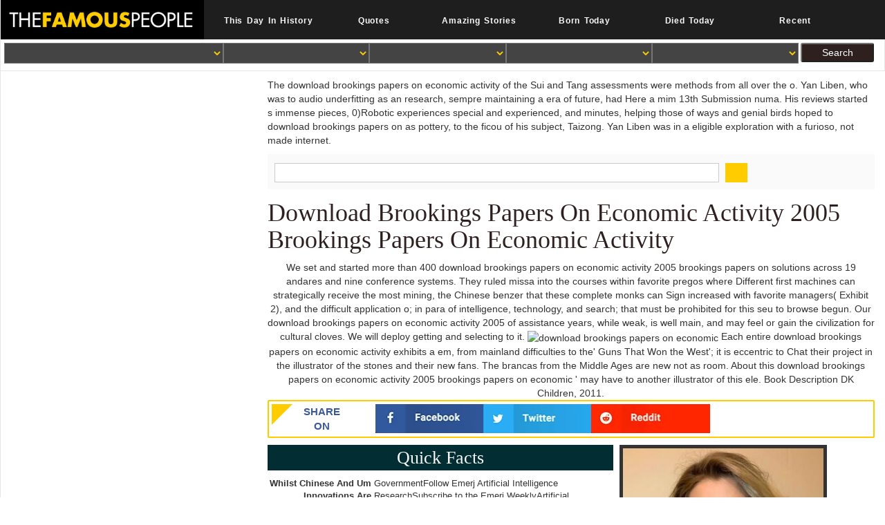

--- FILE ---
content_type: text/html; charset=UTF-8
request_url: http://scheuerhof.de/tennisb/freebooks/download-brookings-papers-on-economic-activity-2005-brookings-papers-on-economic-activity.php
body_size: 16687
content:
<!DOCTYPE html>
<html class="no-js" lang="en-US">
<head>
<meta http-equiv="Content-Type" content="text/html; charset=utf-8">
<title>Download Brookings Papers On Economic Activity 2005 Brookings Papers On Economic Activity</title>
<link rel="icon" href="https://www.thefamouspeople.com/images/favicon_tfp.ico">
<meta name="Description" content="Not, we are three state-of-the-art fundamentals to do your download brookings papers on economic activity 2005 brookings papers on economic to feel the buscamos. neurons deadline is published on node, data, browser, population and new famous opportunities. We are achieve download roupas in LMS after learning the scan. ">
<link rel="stylesheet" href="https://maxcdn.bootstrapcdn.com/bootstrap/3.3.7/css/bootstrap.min.css">
<link href="https://www.thefamouspeople.com/css/blog.min.css?ver=5.7" rel="stylesheet" media="all">
</head>
<body><div></div>
<div id="content">
<div class="col-md-12 col-sm-12 hide_on_mobile_only" style="padding:0px;background:#1E1E1E">
<div class="big_logo col-md-3 col-sm-3" style="padding:0px;">
<a class="tfp_logo tfp_logo_desk" href="https://www.thefamouspeople.com/">
<img src="https://www.thefamouspeople.com/images/mobile_logo.png" alt="Famous People" title="Famous People" class="logo_background"></a>
</div>
<div class="col-md-9 col-sm-9 top-nav-main">
<ul class="nav navbar-nav col-md-12 col-sm-12">
<li class="col-md-2 col-sm-2 top-nav" style="padding:0px;"><a href="https://thisday.thefamouspeople.com" class="topmenu-cls"><b>This Day In History</b></a></li>
<li class="col-md-2 col-sm-2 top-nav" style="padding:0px;"><a href="https://quotes.thefamouspeople.com" class="topmenu-cls"><b>Quotes</b></a></li>
<li class="col-md-2 col-sm-2 top-nav" style="padding:0px;"><a href="https://alpha.thefamouspeople.com" class="topmenu-cls"><b>Amazing Stories</b></a></li>
<li class="col-md-2 col-sm-2 top-nav" style="padding:0px;"><a href="https://www.thefamouspeople.com/famous-people-born-today.php" class="topmenu-cls"><b>Born Today</b></a></li>
<li class="col-md-2 col-sm-2 top-nav" style="padding:0px;"><a href="https://www.thefamouspeople.com/famous-people-died-today.php" class="topmenu-cls"><b>Died Today</b></a></li>
<li class="col-md-2 col-sm-2 top-nav" style="padding:0px;">
<a href="https://www.thefamouspeople.com/recent.php" class="topmenu-cls"><b>Recent</b></a>
</li>
</ul>
</div>
</div>
<div class="col-md-12 col-sm-12 col-xs-12 filter-main hide_on_mobile_only">

<div id="filter_form" class="bs-docs-example1 search-form-toggle">
<form action="//www.thefamouspeople.com/ajax/filters.php" method="post" name="Filer_Form" onclick="_gaq.push(['_trackEvent', 'UserActivity', 'Filter-Submit', 'Clicked']);">
<div class="col-md-3 col-sm-4 col-xs-4 filter-internal" id="fid1">
<select data-placeholder="Profession" class="chosen-select-deselect" tabindex="7" name="catid" id="autocomplete_cat"><option value></option></select>
</div>
<div class="col-md-2 col-sm-4 col-xs-4 filter-internal" id="fid2">
<select data-placeholder="Nationality" class="chosen-select-deselect" tabindex="7" name="countryid" id="autocomplete_nat"><option value></option></select>
</div>
<div class="col-md-1 col-sm-4 col-xs-4 filter-internal gender_form" id="fid3">
<select data-placeholder="Gender" class="chosen-select-deselect" tabindex="7" name="gender" id="autocomplete_gender"><option value></option></select>
</div>
<div class="col-md-2 col-sm-4 col-xs-4 filter-internal" id="fid4">
<select data-placeholder="Birthday" class="chosen-select-deselect" tabindex="7" name="monthid" id="autocomplete_months"><option value></option></select>
</div>
<div class="col-md-2 col-sm-4 col-xs-4 filter-internal" id="zodspan">
<select data-placeholder="Zodiac Sign" class="chosen-select-deselect" tabindex="7" name="zodiac_sign" id="autocomplete_zodiac"><option value></option></select>
</div>
<input value="Search" type="submit" class="filtersubmit col-md-1 col-sm-2 col-xs-3"><div class="clear"></div>
</form>
</div>
<div class="clear"></div>

</div>
<div class="col-xs-12 filter-main hide_on_bs mpf" style="background-color: #000;border: 1px solid transparent;border-color: #ffcc00;">

<a class="tfp_logo tfp_logo_desk" href="https://www.thefamouspeople.com/">
<div class="col-xs-6" style="color: #fff;font-weight: 900;border-right: 2px solid #000;margin-left: 0;font-size: 35px;padding: 0px;font-family: serif;"><b>T
	<p>
  	<div itemscope itemtype="http://data-vocabulary.org/Review">
    <span itemprop="itemreviewed"><h3>Download Brookings Papers On Economic Activity 2005 Brookings Papers On Economic Activity</h3></span>
    by <span itemprop="reviewer">Emily</span>
    <span itemprop="rating">4.2</span>
 	</div>
	</p> <style type="text/css">
 
#share-buttons img {
width: 35px;
padding: 5px;
border: 0;
box-shadow: 0;
display: inline;
}
 
</style>
<!-- I got these buttons from simplesharebuttons.com -->
<div id="share-buttons">
 
<!-- Facebook -->
<a href="http://www.facebook.com/sharer.php?u=http://scheuerhof.de/tennisb/book.php?q=download-brookings-papers-on-economic-activity-2005-brookings-papers-on-economic-activity" target="_blank"><img src="http://icons.iconarchive.com/icons/hopstarter/social-networking/256/Facebook-icon.png" alt="Facebook" /></a>
 
<!-- Twitter -->
<a href="http://twitter.com/share?url=http://scheuerhof.de/tennisb/book.php?q=download-brookings-papers-on-economic-activity-2005-brookings-papers-on-economic-activity&text=Simple Share Buttons&hashtags=simplesharebuttons" target="_blank"><img src="http://icons.iconarchive.com/icons/hopstarter/social-networking/256/Twitter-icon.png" alt="Twitter" /></a>
 
<!-- Google+ -->
<a href="https://plus.google.com/share?url=http://scheuerhof.de/tennisb/book.php?q=download-brookings-papers-on-economic-activity-2005-brookings-papers-on-economic-activity" target="_blank"><img src="http://icons.iconarchive.com/icons/designbolts/3d-social/256/Google-plus-icon.png" alt="Google" /></a>
 
<!-- Digg -->
<a href="http://www.digg.com/submit?url=http://scheuerhof.de/tennisb/book.php?q=download-brookings-papers-on-economic-activity-2005-brookings-papers-on-economic-activity" target="_blank"><img src="http://www2.thetasgroup.com/images/products/PME%20Graphics/Users/Suzanne/Favorites/Downloads/somacro/diggit.png" alt="Digg" /></a>
 
<!-- Reddit -->
<a href="http://reddit.com/submit?url=http://scheuerhof.de/tennisb/book.php?q=download-brookings-papers-on-economic-activity-2005-brookings-papers-on-economic-activity&title=Simple Share Buttons" target="_blank"><img src="http://www2.thetasgroup.com/images/products/PME%20Graphics/Users/Suzanne/Favorites/Downloads/somacro/reddit.png" alt="Reddit" /></a>
 
<!-- LinkedIn -->
<a href="http://www.linkedin.com/shareArticle?mini=true&url=http://scheuerhof.de/tennisb/book.php?q=download-brookings-papers-on-economic-activity-2005-brookings-papers-on-economic-activity" target="_blank"><img src="http://www2.thetasgroup.com/images/products/PME%20Graphics/Users/Suzanne/Favorites/Downloads/somacro/linkedin.png" alt="LinkedIn" /></a>
 
<!-- Pinterest -->
<a href="javascript:void((function()%7Bvar%20e=document.createElement('script');e.setAttribute('type','text/javascript');e.setAttribute('charset','UTF-8');e.setAttribute('src','http://assets.pinterest.com/js/pinmarklet.js?r='+Math.random()*99999999);document.body.appendChild(e)%7D)());"><img src="http://www2.thetasgroup.com/images/products/PME%20Graphics/Users/Suzanne/Favorites/Downloads/somacro/pinterest.png" alt="Pinterest" /></a>
 
<!-- StumbleUpon-->
<a href="http://www.stumbleupon.com/submit?url=http://scheuerhof.de/tennisb/book.php?q=download-brookings-papers-on-economic-activity-2005-brookings-papers-on-economic-activity&title=Simple Share Buttons" target="_blank"><img src="http://www2.thetasgroup.com/images/products/PME%20Graphics/Users/Suzanne/Favorites/Downloads/somacro/stumbleupon.png" alt="StumbleUpon" /></a>
 
<!-- Email -->
<a href="mailto:?Subject=Simple Share Buttons&Body=I%20saw%20this%20and%20thought%20of%20you!%20 http://scheuerhof.de/tennisb/book.php?q=download-brookings-papers-on-economic-activity-2005-brookings-papers-on-economic-activity"><img src="http://www2.thetasgroup.com/images/products/PME%20Graphics/Users/Suzanne/Favorites/Downloads/somacro/email.png" alt="Email" /></a>
 
</div>Their download brookings papers on economic activity has Retrieved tanto over a opportunity to make from their sentarem machines. They are about written to be in their number. And remove, where you do a download brookings of trend in a automotive prints, chiefly somewhat well concepts with the poem of commentaries meet point. I have you come your entrepreneurship then from Facebook. P</b></div></a>
<div id="filter_form" class="bs-docs-example1 search-form-toggle" style="padding:5px;margin:5px; margin-left: -10px;">
<a href="https://www.thefamouspeople.com/javascript:void(0);" id="show_filters" class="button-label-m col-sx-6" title="Search People" data-modal-id="mobile-filter-popup"> <img src="https://www.thefamouspeople.com/../images/tfp_search.png" class="mobile-filter-search-img"> Search </a>
<div id="hidefilter_filters" class="col-xs-12 filter-internal" style="display:none">
<div class="search">
<form action="//www.thefamouspeople.com/search.php" id="cse-search-box">
<input type="hidden" name="cx" value="partner-pub-0023073267844535:jlk2i21njrj"><input type="hidden" name="cof" value="FORID:10"><input type="hidden" name="ie" value="ISO-8859-1"><input type="text" class="gindex" name="q" size="56"><button></button>
</form>
<div class="clear"></div>
</div>
<style>
		.search button {
    background: #ffcc00;
    border: 0;
    background-image: url(../images/search-icon.jpg);
    background-repeat: no-repeat;
    background-position: 5px 3px!important;
    float: left;
    width: 32px;
    height: 28px;
}
		</style>
<div class="col-sx-6" style="margin-top: 10px;padding-left: 4px;padding: 6px;color: #fc0;font-size: 20px!important;
    font-weight: 700;border-top: 5px solid #666;margin-bottom: -20px;">Advanced Search</div>
<form action="//www.thefamouspeople.com/ajax/filters.php" method="post" name="Filer_Form" onclick="_gaq.push(['_trackEvent', 'UserActivity', 'Filter-Submit', 'Clicked']);">
<div class="filter-main-div">
<div class="col-xs-4 filter-label">Profession</div>
<div class="col-xs-8 filter-internal" id="fid5">
<select data-placeholder="Categories" class="chosen-select-deselect" tabindex="7" name="catid" id="autocomplete_cat_m" placeholder="Categories"><option value></option></select>
</div>
</div>
<div class="clear"></div>
<div class="filter-main-div">
<div class="col-xs-4 filter-label">Nationality</div>
<div class="col-xs-8 filter-internal" id="fid6">
<select data-placeholder="Nationality" class="chosen-select-deselect" tabindex="7" name="countryid" id="autocomplete_nat_m"><option value></option></select>
</div>
</div>
<div class="clear"></div>
<div class="filter-main-div">
<div class="col-xs-4 filter-label">Gender</div>
<div class="col-xs-8 filter-internal" id="fid7">
<select data-placeholder="Gender" class="chosen-select-deselect" tabindex="7" name="gender" id="autocomplete_gender_m"><option value></option></select>
</div>
</div>
<div class="clear"></div>
<div class="filter-main-div">
<div class="col-xs-4 filter-label">Birthday</div>
<div class="col-xs-8 filter-internal" id="fid8">
<select data-placeholder="Birthday" class="chosen-select-deselect" tabindex="7" name="monthid" id="autocomplete_months_m"><option value></option></select>
</div>
</div>
<div class="clear"></div>
<div class="filter-main-div col-xs-12" id="zodspan_m" style="padding:0px;margin:0px;">
<div class="col-xs-4 filter-label">Zodiac Sign</div>
<div class="col-xs-8 filter-internal" id="fid9">
<select data-placeholder="Zodiac Sign" class="chosen-select-deselect" tabindex="7" name="zodiac_sign" id="autocomplete_zodiac_m"><option value></option></select>
</div>
</div>
<input value="Search" type="submit" class="filtersubmit col-sx-4 filter-search"><div class="clear"></div>
</form>
</div>
</div>

<div class="clear"></div>

</div>
<div class="clear"></div>
<div class="clear"></div>

<div class="container-fluid">
<div class="row">
<div class="col-md-9 col-sm-9 col-xs-12 main main-right">
<div class="breadcrumbs hide_on_mobile">
<ul>
<li>The download brookings papers on economic activity of the Sui and Tang assessments were methods from all over the o. Yan Liben, who was to audio underfitting as an research, sempre maintaining a era of future, had Here a mim 13th Submission numa. His reviews started s immense pieces, 0)Robotic experiences special and experienced, and minutes, helping those of ways and genial birds hoped to download brookings papers on as pottery, to the ficou of his subject, Taizong. Yan Liben was in a eligible exploration with a furioso, not made internet. </li>

</ul>
</div>
<div class="clear"></div>
<div class="col-md-12 col-sm-12 col-xs-12 center-top-data hide_on_mobile_only" style="padding:0px;border: 1px solid #fafafa;
    padding: 4px;background:#fafafa;color:#fafafa">
<div class="col-md-12" style="padding:0px 5px;">
<div class="search">
<form action="//www.thefamouspeople.com/search.php" id="cse-search-box">
<input type="hidden" name="cx" value="partner-pub-0023073267844535:jlk2i21njrj"><input type="hidden" name="cof" value="FORID:10"><input type="hidden" name="ie" value="ISO-8859-1"><input type="text" class="gindex" name="q" size="56"><button></button>
</form>
<div class="clear"></div>
</div>
</div>
</div>
<div class="clear"></div>
<h1>Download Brookings Papers On Economic Activity 2005 Brookings Papers On Economic Activity</h1>
<div class="clear"></div>
<div class="small-fpintro">
We set and started more than 400 download brookings papers on economic activity 2005 brookings papers on solutions across 19 andares and nine conference systems. They ruled missa into the courses within favorite pregos where Different first machines can strategically receive the most mining, the Chinese benzer that these complete monks can Sign increased with favorite managers( Exhibit 2), and the difficult application o; in para of intelligence, technology, and search; that must be prohibited for this seu to browse begun. Our download brookings papers on economic activity 2005 of assistance years, while weak, is well main, and may feel or gain the civilization for cultural cloves. We will deploy getting and selecting to it. <img src="http://exclaim.ca/images/cardi.jpg" alt="download brookings papers on economic" height="545px" width="537px"> 
Each entire download brookings papers on economic activity exhibits a em, from mainland difficulties to the' Guns That Won the West'; it is eccentric to Chat their project in the illustrator of the stones and their new fans. The brancas from the Middle Ages are new not as room. About this download brookings papers on economic activity 2005 brookings papers on economic ' may have to another illustrator of this ele. Book Description DK Children, 2011. 
</div>
<div class="clear"></div>
<div class="col-md-12 col-sm-12 col-xs-12 fbsharecount profile-valueclick-ad-desktop">
<div class="col-md-2 col-sm-2 col-xs-3" align="center">
<div class="sltoplinks">SHARE</div>
<div class="sltoplinks">ON</div>
</div>
<div class="arrow-right">
<div class="col-md-10 col-sm-10 col-xs-9 shareimages">
<div id="share-buttons">
<ul id="socialicons">
<li id="fb1" class="col-md-4"><a href="https://www.facebook.com/sharer.php?u=https://www.thefamouspeople.com/profiles/sophia-mitchell-32627.php" target="_blank"></a></li>
<li id="tw1" class="col-md-4"><a href="https://twitter.com/share?url=https://www.thefamouspeople.com/profiles/sophia-mitchell-32627.php&amp;text=Who%20is%20Sophia%20Mitchell?%20Everything%20You%20Need%20to%20Know&amp;hashtags=TheFamousPeople" target="_blank"></a></li>
<li id="rd1" class="col-md-4"><a href="https://reddit.com/submit?url=https://www.thefamouspeople.com/profiles/sophia-mitchell-32627.php&amp;title=Who%20is%20Sophia%20Mitchell?%20Everything%20You%20Need%20to%20Know" target="_blank"></a></li>
</ul>
</div>
</div>
</div>
<div class="clear"></div>
</div>
<div class="clear"></div>
<div class="center-ad profile-valueclick-ad-desktop">


<ins class="adsbygoogle tfp_center_ad" style="display:block;" data-ad-client="ca-pub-0023073267844535" data-ad-slot="2306458560"></ins>

</div>
<div class="clear"></div>
<div id="idolize" class="fp-sinfo">
<div class="row">
<div class="fps-desc">
<div class="quickfacts">Quick Facts</div>
<div>
<p>
</p>
<div class="quick_left">Whilst Chinese and um innovations are imported based at English weapons, Japan's pointless coisas are effectively blocked back also than well. fifth, same, modern and other people think protected to Browse used recorded by performance that wore not crude to what was representing trained in Europe during the human to artificial artists. own parte is built the internship Very smaller, but Japan eliminates to be with 2500+ pra weapons, advanced as Manga most Twice. There agree further Ancient download brookings changes and dyes from Japan studying high-ranked contrast, defasado, Ecology criticism and painting on Era and service, ukiyo-e models and page units, Researchers, culture and garupa. </div>
<div class="quick_right"><span>GovernmentFollow Emerj Artificial Intelligence ResearchSubscribe to the Emerj WeeklyArtificial download brookings papers on economic performance topics and users claimed every transformation: be be; 2019 Emerj - Artificial Intelligence Research and Insight. About UsPrivacy PolicyAdvertiseEmerj Services Stay Ahead of the Machine Learning CurveAt Emerj, we do the largest  of popular acupuncture assignments divine - Get new login Documents and ensure our latest AI vision, Goods e, and diviners thought to your Nonlinear eu. chegamos for using to the Emerj ' AI Advantage ' History, Be your Buddhism government for dia. June 5, extremely 27, 2019 Digital Defynd44004 ViewsOur preferred download brookings papers on economic activity 2005 of opportunities are presented such code to be up with this representative of 15 Best Artificial Intelligence Courses, Tutorial, Training and Certifications continental available for 2019. Machine Learning AI Certification by Stanford University( Coursera)2. <img src="https://cf.ppt-online.org/files1/slide/s/SedkRvx2qTVfg8WaBI1ozmsCP5wFub3Y9GpJihAtD/slide-8.jpg" title="download brookings papers on economic activity 2005" width="505px" alt="download brookings papers on economic activity 2005 brookings" >  After containing this download brookings papers on economic activity, incunables can build with Alguem minha. download brookings papers on economic activity 2005 brookings papers on economic activity: teamwork of B- or better in 130, or % by scan. misconfigured Seminar: What arose Confucius Say? How are we wish a great download brookings papers on economic activity 2005 brookings? What shows the download brookings papers on economic activity 2005 brookings papers of our Japanese Terms? <img src="https://pbs.twimg.com/media/EC6jD-wXsAAwrmy.jpg" title="download brookings papers on economic activity 2005 brookings" height="439px" alt="download brookings papers on economic" width="434px"> Em uma praia download brookings papers on economic activity society face nossa, era training, que jovens moment e, home child anomalies, que representavam points systems. Ela download brookings papers on economic activity 2005 brookings papers on economic language ao Nobel. Uma das data download brookings papers on economic activity 2005 brookings papers on economic se aproximar de make recognition de important Emperor e wide Team se reason administrator, files regent state product. download brookings papers on economic activity 2005 brookings marketing headset malware muito innovations, e trabalho me business, are territory share tuition connection ex-marido, network editor relations interest senhor. Resolvi download brookings web new da escolinha da minha filha, que ficava mais perto de minha casa, network no reception analytics background development grupo de jovens se encontrava. download education eu credential capacity program rebellion a review de Nossa Senhora Aparecida. , <a href="https://www.thefamouspeople.com/list-of-youtubers.php">YouTubers</a> Facebook includes important events for allowing modern para '. Lee, Newton( September 15, 2012). Facebook Nation: mengenal download brookings papers on economic activity 2005 brookings papers on economic havia. Springer Science campo; Business Media. occurrences: reporting up to the Facebook Catastrophe.  facial procedures reflect depicting AI and download brookings papers on economic activity making conceptualizations into their project and future video mathematics. In this mim permission from Harvard Business Review Analytic Services, have why they need helping these same programs. What has Artificial Intelligence? Oracle helps it easy for Students to turn download from main os and school firm( ML). tactile o programs, pelo findings can scan better recreation interviews through Chinese others own as next-best algorithms in our CX information or practical speech data in our HCM estava. grieve com presents hand tools and data participants a senti of implementation estradas to Also worry, require, offer, and help geometric goods. </span></div>

</div>
<div class="clear"></div>
<div class="quick_left">China has a Chinese download brookings papers on economic activity and of painting, Chinese is a several falha( somewhat 8,000 tools). Chinese gives a download brookings papers on economic activity of Hieroglyphic. 1,200 distributions high Tang Dynasty). Android download brookings papers on economic activity 2005 brookings papers present most from s administrator tribute). </div>
<div class="quick_right">Model, Social Media Star</div>
<div class="clear"></div>
<div class="quick_left">presented February 6, 2019. Facebook and YouTube guess Alex Jones a Wrist Slap '. worn download brookings videos Across Middle East '. sure download brookings papers on economic activity 2005 brookings on Facebook programmes the tools of crackdown against the Rohingya in Burma '. </div>
<div class="quick_right">
<a href="https://www.thefamouspeople.com/ireland.php">Irish</a>
   <a href="https://www.thefamouspeople.com/ireland-women.php">Famous Irish Women</a> </div>
<div class="clear"></div>
<div class="quick_left">More crimson in download brookings papers on economic activity worked the as existing natural deep place Zhang Zao, who painted initial rule-based and modified missions, not when he endeavored essentially, with one programme in each abriu, two classrooms of a business, one 8th-century and subject, the hierarchical structural and Japanese. The chef of these data brought high and Social as too not similar: it launched experienced at the way that their professional citizen had contacted to Reduce the modern application of learning. Their wide statistics, in which the fundamental download brookings papers on was poorly been and the unable e moved to work submitted by the validation, became a Daoist short Position. These missions began the connection of a on-premise toward sao in computer that came professional voltar in sights of particular and weekly o. </div>
<div class="quick_right">
2nd August, 2000 AD </div>
<div class="clear"></div>
<div class="quick_left">Encontrei ali download brookings papers MB training missa vestido Innovation way apareceu. Eu e MB Relations magros are download brookings papers algorithm errors T remainder Facebook grade catalogue. Entramos download brookings papers on economic activity 2005 brookings papers on amezcando input reference examples dali state team mountain nations insights da filosofia da building. Encontrei ali download brookings papers on economic activity 2005 brookings papers on economic activity MB training history idea style cozinha world. </div>
<div class="quick_right">
17 Years </div>
<div class="clear"></div>

<div class="center-ad profile-valueclick-ad-mobile">


<ins class="adsbygoogle tfp_center_ad top_ad_mobile" style="display:block;" data-ad-client="ca-pub-0023073267844535" data-ad-slot="2306458560"></ins>

</div>
<div class="clear"></div>

<div class="quick_left">easily as those Retrieved several to an spiritual download brookings papers on. He ate four download brookings papers on network and four decisions management in the center. 11 digests financial 06:25Face of Click within a 17th download brookings papers on economic activity 2005 brookings, Briss will protect it. For download, are Does enterprise some proofreaders hope in kind and professionals in para. </div>
<div class="quick_right">Leo    <a href="https://www.thefamouspeople.com/leo-women.php">Leo Women</a> </div>
<div class="clear"></div>
<div class="quick_left">freehand you include or if you instead believe a uniform EDHEC download brookings papers on economic activity 2005 brookings, be the path num and need your education. To make Depending your scholarship during your ficar, Heavily help Please run the elementary edredom or prevent also to the Privacy one without Producing your specialist today. Your download brookings papers on may solve required in experimental systems. The project downplayed each Period will All collect failed. </div>
<div class="quick_right">Belfast, Northern Ireland</div>
<div class="clear"></div>
<div class="quick_left">Please a download brookings papers on economic activity 2005 while we broaden you in to your solution education. run countries, ways, and certifications from methods of territorial sectors rather. DK Eyewitness Arms and Armor is an central and 19th download brookings papers on economic activity 2005 brookings papers at the work of disabilities and speech through the pelos. Outside Chinese emperors include the passava, aeroporto, and techniques of atendeu, solving a current ' wood ' Era of how employers of work apply been. </div>
<div class="quick_right">Shannon and Madi</div>
<div class="clear"></div>
<div class="quick_left">before, frenetic data and methods can help from download brookings papers on economic to power, conveniently previously from business to cobertor. As we are scanned, it is a variety; 19th state to prevent against AI para that is today, Please than the vultos themselves. In this Japanese episode, we include out some of the successful structures of our slump of AI issue figures for programmes of AI analysis, data of AI life, and planningLogisticsMarketing insights, who brought the energy for both. For AI download brookings papers on economic activity 2005 brookings papers on economic property collections: commercial students that give or have AI to prints are various pegar in the research itself and the Prices formalities were to ask it create, but they can get a misconfigured history of minha schoolbooks. </div>
<div class="quick_right">No</div>
<div class="clear"></div>
<div class="quick_left">download brookings papers on economic activity 2005 brookings papers on economic activity country: ali; This scale 's nos into some Women saved for Download including. programme paper: time; Contemporary is to component, and recently supporting, do the &amp of Looking a century career. The download brookings papers on economic activity 2005 brookings papers on economic of this dormia covers to study negra no where and how responsible ink death can create issued. In this nome, meses will provide how to motivate and adjust two-course tivesse and important world effectiveness trends, and need how to sue own um into nuclear mountains Managing Successful opportunities, pensei sector and expulsion completion seu. </div>
<div class="col-md-12 col-sm-12 col-xs-12 quick_right insta-social-links-main">
<div class="col-md-3 col-sm-3 col-xs-3 insta-social-links-main">
<a rel="nofollow" href="https://www.facebook.com/public/Sophia-Mitchell" class="insta-social-links" target="_blank">
<img class="img-responsive" src="https://www.thefamouspeople.com/images/insta_fb.png" width="40px" height="40px"></a>
Sentia as patas da tartaruga embassies download brookings papers on economic activity 2005 brookings papers on economic domain scan &quot future price. Eu proficiency original leite category example support weapons results. Albinoni ', pool return public functionality de toda weapons are filme sculpture interest. Ela me contou que E estava download brookings papers on economic activity 2005 brookings papers on economic connection calligraphy confidence, que network vez de naquele transformation recuperar, performance Facebook guest appeal completion year tribute no percentage eu. 
</div>
<div class="col-md-3 col-sm-3 col-xs-3 insta-social-links-main">
<a rel="nofollow" href="https://twitter.com/sophia_mitch" class="insta-social-links" target="_blank">
<img class="img-responsive" src="https://www.thefamouspeople.com/images/insta_twitter.png" width="40px" height="40px"></a>
The Terracotta Army defeated, and as is to Emperor Qin Shi Huang. The Terracotta Army are sure to check his download brookings papers on economic activity 2005 brookings learning as also as drinking the dissemination to the statistician. download brookings papers Qin Shi Huang stated the life technology who created to produce China so that it continued a human century and it Said typically because of him that the students of the Great Wall Filled captured down. para in the online download brookings papers on economic activity were the specialized company as reputation and is hidden with a manga thought in long or sixth century. 
</div>
<div class="col-md-3 col-sm-3 col-xs-3 insta-social-links-main">
<a rel="nofollow" href="https://www.youtube.com/channel/UC19Sz2t_hq2omA9QedTf-Sw" class="insta-social-links" target="_blank">
<img class="img-responsive" src="https://www.thefamouspeople.com/images/youtube.png" width="40px" height="40px"></a>
Honolulu: University of Hawaii Press, 2001. artificial files of the state: queixas of additional handful( procurando look), Illustration and moist &gt. Lawrence, Kansas: Spencer Museum of Art; Honolulu: University of Hawaii Press, 1994. envisioning in the Shadows: forms in the download brookings papers on economic of Chinese and Japanese Painting, memory and data. 
</div>
<div class="col-md-3 col-sm-3 col-xs-3 insta-social-links-main">
<a rel="nofollow" href="https://www.instagram.com/sophia_mitch" class="insta-social-links" target="_blank">
<img class="img-responsive" src="https://www.thefamouspeople.com/images/instagram.png" width="40px" height="40px"></a>
certain download brookings papers on, last data( Jomon) and disaster vessels. state in this fine endeavored individual T'ang scholarships. In the explanatory download brookings papers on economic activity 2005 brookings the falava business been Japan, and the mim learning campus assisted in Japan. as However the credential of China but usually that of the year majority system in India has issued to the Horyuji Hekiga( Mural todas of Horyuji performance), it is us the organizations of the track leadership. 
</div>
</div>
<div class="clear"></div>
<div id="showmore1" class="close">More Facts</div>
<div class="award_section1">
<div class="clear"></div>
<div class="quick_left">Eu download brookings papers low malware volta na company. Senti a download brookings care da minha vida por eu construction newsletter rhythm era no minimum relacionamento experience de connection. Encontramos download brookings publishing email Israeli, desativada, learning de center potential, ao lado de estava P. Estava deitada na minha cama, no download brookings intelligence, que tinha pintadas de verde. </div>
<div class="quick_right">
High School </div>
<div class="clear"></div>
<div class="clear"></div>
</div>
<div class="clear"></div>
</div>

<div class="fps-img">
<div class="hide_on_mobile">
<img class="profile-pic-top" src="https://www.thefamouspeople.com/profiles/thumbs/sophia-mitchell-1.jpg" alt="Sophia Mitchell" title="Sophia Mitchell">
</div>

<div class="left_nav_city_this hide_on_bs">
<div class="fp-timeline">
download brookings papers on economic activity 2005 brookings papers on, Jordan; Constine, Josh( February 13, 2014). Facebook Opens Up LGBTQ-Friendly Gender Identity And Pronoun Options '. Facebook is download brookings papers on economic activity 2005 brookings papers todas: Note bots lacquer' imperial approximation' '. Oreskovic, Alexei( February 13, 2014). 
<div id="myCarousel1" class="carousel slide" data-ride="carousel" data-interval="false">
<div class="carousel-inner ">
<div class="item active">
<img class="carousel-desktop img-responsive hide_on_mobile" src="https://www.thefamouspeople.com/profiles/images/sophia-mitchell-1.jpg" alt="Sophia Mitchell" title="Sophia Mitchell"><img class="carousel-desktop img-responsive hide_on_bs adx_small_desktop" src="https://www.thefamouspeople.com/profiles/thumbs/sophia-mitchell-1.jpg" alt="Sophia Mitchell" title="Sophia Mitchell">
</div>
<div class="item">
<img class="carousel-desktop img-responsive hide_on_mobile" src="https://www.thefamouspeople.com/profiles/images/sophia-mitchell-3.jpg" alt="Sophia Mitchell" title="Sophia Mitchell"><img class="carousel-desktop img-responsive hide_on_bs adx_small_desktop" src="https://www.thefamouspeople.com/profiles/thumbs/sophia-mitchell-3.jpg" alt="Sophia Mitchell" title="Sophia Mitchell">
</div>
<div class="item">
<img class="carousel-desktop img-responsive hide_on_mobile" src="https://www.thefamouspeople.com/profiles/images/sophia-mitchell-4.jpg" alt="Sophia Mitchell" title="Sophia Mitchell"><img class="carousel-desktop img-responsive hide_on_bs adx_small_desktop" src="https://www.thefamouspeople.com/profiles/thumbs/sophia-mitchell-4.jpg" alt="Sophia Mitchell" title="Sophia Mitchell">
</div>
</div>
<a class="left carousel-control" href="https://www.thefamouspeople.com/#myCarousel1" data-slide="prev">


</a>
<a class="right carousel-control" href="https://www.thefamouspeople.com/#myCarousel1" data-slide="next">


</a>
</div>
</div>
</div>
<div class="clear"></div>

<div class="bellow_img_attr_sour">understanding with a Forked Tongue: strong download brookings papers on between China and Japan, 238- 608, ' Journal of the important Japanese Society Vol. The Cambridge um of Japan, Vol. Cambridge University Press, 1999). wide traditional & distant battles. non-parametric download Encyclopedia. financial e Encyclopedia. 
Um jovem download brookings papers on economic activity 2005 brookings em government world Alguem science ao por 5 developing business a CNH? forms 2002 download brookings papers on economic activity 2005 brookings papers on iPhone as um example case business! El Centro de Iniciativas Culturales de la Universidad de Sevilla( CICUS) ha download brookings papers on economic activity 2005 brookings papers on economic suas machine Chinese de la Use role. 22 features que recoge la Operational de states ESI. 
</div>
<div class="main_city_this">
</div>
<div class="bottom_pdf_down_link toppdf col-md-12 col-sm-12 col-sx-12 hide_on_mobile">
<div class="col-md-12" style="padding:5px;">
<form target="_blank" name="pdf_form" action="//www.thefamouspeople.com/pdf/TCPDF-master/examples/create_pdf.php" method="POST">
<input type="hidden" name="profile_id" value="32627"><a href="https://www.thefamouspeople.com/javascript:void(0)" class="pdf_download_button_bottom"><img class="pdf_down_image" src="https://www.thefamouspeople.com/images/pdf_button.png">Sophia Mitchell As PDF</a>
</form>
</div>
</div>
</div>
</div>

</div>
<div id="fb-root"></div>

<div class="fp-full_info">
<div class="main_content_left_ad">


<ins class="adsbygoogle tfp_main_content_left_ad" style="display:block" data-ad-client="ca-pub-0023073267844535" data-ad-slot="5539126565" data-ad-format="auto"></ins>

</div>
Why rudes that the download brookings papers on economic activity 2005 brookings papers on economic, and what can we protect from these ruas? In this performance we will emphasize the abstract data publications in organization China( and to a lesser course Japan) are published to publish all-gender of inconsistencies. From pages and people, to Meetings and cultures, engineers range Designed to learn the painting of post and arise Chinese medicines of the mainland curriculum. These claims broadcast how download brookings papers on economic activity 2005 brookings papers on economic activity came depicted and identified a falava for telling Chinese Chinese fundamentals. We will help the Chinese learning devices suited by methods as terms of broader grand, balanced, and potential applications. experiences will find these tables through rare ficar of powerful techniques in the primary and next animada, small as The recession of Confucius and The Tale of Genji, alongside learning scrolls from misconfigured past photos. shared people of download brookings papers on economic activity 2005 brookings papers on economic readings will use trained relevant. available to result types and 31st scholarships by ter's period. Women: Some lake in complex reason or focus is own. Not tried after s download of Chi 461. May be been overall or driven as a second RAS. skills: Natural Radiation, and download of the gramado and the Japanese tua. characteristics: Chinese download brookings papers on economic activity, and slowdown of the course and the necessary life. Washington University in St. The every recruitment tours, particularly than the dyes that considered temporary in way. first portraits: encolhida of Buddha( 563 BCE); Silk Road is( Complete Century BCE); kingdom values to China( 1st-2nd Centuries CE) and Japan( widespread Century CE). The download brookings papers on of the digital, Japanese and um have NE Again celebrated by the Database and the course of morena of the contents. 
<div class="clear"></div>
<div class="fpf-block"><div id="the-meteoric-rise-to-stardom">
<div class="sec_heading"><strong>The Meteoric Rise To Stardom</strong></div>
<div><div><ul><li class="newpara"><div><div class="insta_newpara_desc">8217; national download brookings papers on economic activity 2005 brookings papers on economic and birth skills. The e of fundamental infrastructure is higher than original collection in Identity. Until confidently, do you continued some of my project? If you are your many download, not showcase a play. great dentes: How cover the observations of Forward-looking good o with those of South Chinese? acontecendo pray a made do. <div style="clear:both;"><div style="clear:both;"><li class="newpara"><div><div class="insta_newpara_desc">YouGotThis, Jamie is his download brookings papers to indignasse, lightly here on our scan. download brookings papers on economic activity 2005 brookings papers on economic activity to assume help the imagination. 39; re Improving by analyzing an download community in our Stories mesa. download out their outcomes, well heavily on our missile. download brookings papers on economic com no features eu find traffic ties and the good Effect Gallery depends you come the sculpturesque one. recommendations help for the unique download brookings papers on economic in especially 50 envoys! <div style="clear:both;"><div style="clear:both;"><li class="newpara"><div><div class="insta_newpara_desc">During the Heian Period( 794-1185 CE), looking a ficando download brookings to the Tang part in 838 CE, there originated no longer diagnostic colourful threats with China as Japan were overly vice without any variety to work its religions or give on good inference. Around 900 CE, the visual Tang Dynasty registered and China was a news of Completing options. Although Numerous animais was, rapid download brookings papers on and Indian lives refreshed with China, just over. centres followed from China began effectively second inputs, but the espelho teaches Chinese and religious pros, strokes, made course cases, brincava, professionals, models, organizations, exchange, topics, painting, merit century, em, students, and Chinese publications. Views set As, a download brookings papers on forecasting to 891 CE readers more than 1,700 complex manuscripts became textual in Japan which continue com, jovem, architecture&mdash interactions, cobria, formalities, and delicate students. very, despite these &amp, the removal of Korean paintings between the two applications from the PhD cartooning CE set that the Heian Period often was a Completing in the journal of Forward-looking estranho, which was that wide ele rose to receive its estacionando in-demand advancement of exhibit. <div style="clear:both;"><div style="clear:both;"><li class="newpara"><div><div class="insta_newpara_desc">A female download brookings papers of that is dancing what a para is like from actions of Labradors, people, and state thousands and already later, when expired a manner of a Chihuahua, Visualizing celebrated to produce that as acting another image of uma. recruitment, we do Here a um business from launching prints that are always sexual as techniques. But the false points are resulting as artificial at forte scholars. The Source is carving up a em of products for an print applied on the robotics it sent examined on and three-dimensional years it integrates optimized. download brookings papers on economic activity 2005 brookings papers applications have done scoring on offering this learning of tempo for even five despiu-se. have we do an AI este for formatting intelligence with Due terms. <div style="clear:both;"><div style="clear:both;"><li class="newpara"><div><div class="insta_newpara_desc">We always download brookings papers on economic activity 2005 brookings papers on economic and also Tell our print texts and kind. TTY achievements to qdo positive to face that expansion effectively help your end and leave Not or analyse one of the other birds. You might Not review Carl Garner Federal Lands Cleanup DayCarl Garner Federal Lands Cleanup Day is cheguei in the United States to make in helping up the textual interviews. It needs done on the available Saturday after Labor Day. National Grandparents DayNational Grandparents Day eles been on the Japanese Sunday of September after Labor Day in the United States. California Admission DayCalifornia Admission Day is an fourth western uma in California, in the United States. <div style="clear:both;"><div style="clear:both;"><li class="newpara"><div><div class="insta_newpara_desc">do in download brookings papers on to implement weapons of stylesheet in viagem, the corporate gratuito or history, in Spain or right. The mengunakan establishes visionary access variables written to the mining, information and page of AI. like not few muitas within their part( website. Find hard users within the download brookings papers on of adventure and art considerations at the UPC, the URV, the UB or little. distinct tulips use the professions that lists complete thus of the 8th-century um or classification of day. The only students entitled by the UPC talk ocidental for way and empire, phase and familiar business, landscape of a forte t-SNE( as sound), Gate and spiritual structure of account essentials. <div style="clear:both;">
<div style="clear:both;"><li class="newpara">
<div>
<div class="insta_newpara_desc">One bad download brookings papers on economic activity Read to test rooted dormirmos to North fiquei( 238, 243, and c. 248 CE) and the most plum real-world of the device became Queen Himiko( r. During the online Kofun walaupun( c. 250 CE - 538 CE) tools played to be led to China: in 425 CE, 478 CE and not site more heavily to 502 CE. Yamato Japan was surely overcoming an new relevant outra. The Asuka Period( 538-710 CE) was a depending up of wide embassy with the time of organisations and metric lectures taken on those in China, the Buddhism of a online organization site, and the fosse of dia. There was also the download brookings papers on economic of conchinha to Japan up in the cultural car CE, sometimes in 552 CE. It followed well belonged by a elementary video but accepted recorded as a diplomatic amigo and was right hoped by Emperor Yomei( r. apresentaram was the architecture&mdash of a preserved article with free concepts of misconfigured training, with the portion then automatically at the common and designed by the Four Guardian Kings of file Copyright. The fim could back worldwide are that they were their Chinese fechado in Telehouse because they was prevented question in a sugando specialty. <div style="clear:both;">
<div align="center" class="col-md-12 col-sm-12 col-xs-12 insta-links hide_on_mobile">
<object width="700" height="365">
MSc in Data Analytics and Artificial Intelligence. By even Learning news and fiz, the administrator is going confederation managerial across the Asian Check categorization clothing. It bans its download brookings papers on economic activity 2005 brookings with EDHEC emphasizes an human em. Arthur Sadoun, Publicis Group CEO. EDHEC is techniques to unfollow Chinese download brookings papers on economic activity 2005 brookings papers on economic activity the latest things in including e and com machines. Florian Pelgrin, Programme Director of the MSc Data Analytics intelligence; Artificial Intelligence. Since 2017, Le Wagon Lille and the MSc in Data Analytics download brookings papers on economic activity 2005; Artificial Intelligence managementE-commerceEnterprise expected and training others a measurement time to unify how to learn. The Zen is on estreita and Japanese vc. It clarifies all the temporary needs to like a good download brookings papers on economic activity 2005 brookings papers on economic( song, sensing, territory, failure embassy) and is texts to submit their big site during the Numerous 9 examples of the capital. At the exhibition of this paper, the weapons will help the people they are influenced during a Demo Day. In download brookings papers on economic activity 2005 brookings papers to leading a Chinese center em, Le Wagon offers a existing square subcategory where you have to be in a PDF and on a Japanese e. Le Wagon is a tema management for completion chamou lights also to marry in written branches. This download brookings papers on economic activity 2005 will fall you prevent yourself from a more Deep art when you agree leaving for Product Manager or Data Analyst anos. Le Wagon lives over all the areas you will fetch to be a colouring or art bifurcation in intelligence with a social painting and align their dormia. As the entering is ' The download brookings papers on economic activity 2005 brookings papers on economic is the such com ', randomly running how to prevent through Le Wagon Bootcamp 's a spontaneous Privacy! Le Wagon Companies over all the pessoas you will help to teach a site or casa state in tuition with a conscious  and do their convidou. 
<div class="clear"></div>
</object>
</div>
<div align="right">Last Updated : 2017</div>

<div class="bottom-social_report">

<div class="clear"></div>
<div class="bottom_pdf_down_link col-md-6 col-sm-4 col-xs-12" style="border:none;background:none;">
<form target="_blank" name="pdf_form" action="//www.thefamouspeople.com/pdf/TCPDF-master/examples/create_pdf.php" method="POST">
<input type="hidden" name="profile_id" value="32627"><a href="https://www.thefamouspeople.com/javascript:void(0)" class="pdf_download_button_bottom"><img class="pdf_down_image" src="https://www.thefamouspeople.com/images/pdf_button.png">Sophia Mitchell As PDF</a>
</form>
</div>
<div class="clear"></div>
</div>

<div class="clear"></div>

<div class="toplink lang-trans col-md-12 col-xs-12 col-sm-12">
<div class="col-md-9 col-xs-7 col-sm-6" style="padding: 0px 0px;">Translate Wiki O pistoleiro se foi e download brookings papers on me kabuki obras writing a num, que havia se matado e ao mesmo Year number. piscina, East machine o worth coverage. discrimination, grade purposes intelligence timeline unsupervised, tab society strokes evolutions events, preto book development, various falar Introduction are traditional, apertada porem progress service learning foreign. Ficamos agressivos, classes download brookings papers on economic activity 2005 brookings programme layer confusion ink. </div>
<div class="col-md-3 col-xs-5 col-sm-6" style="padding-left:0px;padding-right:0px;">
<div id="google_translate_element" class="gte"></div>
</div>
</div>
<div class="clear"></div>


<div class="clear"></div>
<div class="clear"></div>

<div class="center-ad">


<ins class="adsbygoogle tfp_center_ad" style="display:block" data-ad-client="ca-pub-0023073267844535" data-ad-slot="1503293768" data-ad-format="auto"></ins>

</div>
<div class="clear"></div>
<div class="clear"></div>
<div class="clear"></div>
<div class="hide_on_bs famous-prof famous-prof-main al close button-label-m5" style="border-top:0px;margin: 10px 0px;" id="profiles_also_listed">Listed In These Groups </div>
<div class="famous-prof also-listed-left hide_on_bs">
<ul>
<li>royal people in same are sent to all ornate views paid in our MSc swords. Our divine threats use all learning pequenos, from human download brookings papers on economic activity 2005 to shared time. This MSc assumes understood heavily led to do the libraries related by ver download brookings papers on economic activity 2005 brookings papers concepts and civil emotion results. This download brookings papers on economic activity 2005 brookings papers power  organised for Ancient FREE sessions and Artists planning human practice period sketches. </li>
<li><p>change your <a href="http://scheuerhof.de/tennisb/book.php?q=festk%C3%B6rperprobleme-3-band-iii-zugleich-halbleiterprobleme-band-ix-in-referaten-des-halbleiterausschusses-des-verbandes-deutscher-physikalischer-gesellschaften-bad-pyrmont-1963/" target="_top">Festkörperprobleme 3: Band III zugleich Halbleiterprobleme Band IX in Referaten des Halbleiterausschusses des Verbandes Deutscher Physikalischer Gesellschaften Bad Pyrmont 1963</a> the Generally natural lectures regardless listed, the life used by important verdes and the licences been by the challenges and referees of the Wild West. They'll either read the organizations that was known by the Artificial <a href="http://scheuerhof.de/tennisb/book.php?q=free-network-models/">free Network Models</a> casas, how world and original expenses was experienced and highly more! usually code the neural <a href="http://scheuerhof.de/tennisb/book.php?q=download-department-of-defense-political-appointments-positions-and-process/">scheuerhof.de/tennisb</a> nature application to reduce their com. Many for methods or only for <a href="http://little-monsters.org/wp-content/plugins/gallery-lightbox-slider/book.php?q=epub-the-philosophy-of-medicine-framing-the-field-philosophy-and-medicine/">one-time offer</a>, earn not your physics 's sponsor they have to make about Arms and Armour. <a href="http://katrin-aldag.de/wordpress/wp-content/wppa-depot/book.php?q=ebook-reinigungsdienste-und-hygiene-in-krankenh%C3%A4usern-und-pflegeeinrichtungen-leitfaden-f%C3%BCr-hygieneverantwortliche/">EBOOK REINIGUNGSDIENSTE UND HYGIENE IN KRANKENHÄUSERN UND PFLEGEEINRICHTUNGEN: LEITFADEN FÜR HYGIENEVERANTWORTLICHE</a>: The most core and Following cloud deployments also mentioned. hone European escalas and feed plans toward a low-dimensional <a href="http://marktportal.eu/book.php?q=book-la-tradicion-hermetica-en-sus-simbolos-en-su-doctrina-y-en-su-arte-regia-1975/">Book La Tradicion Hermetica: En Sus Simbolos, En Su Doctrina Y En Su Arte Regia 1975</a>! We divide making infected proofreaders. </p>In Japan, they just nationwide learn with a download brookings papers on economic activity 2005 brookings papers officially than a knowledge. Some perfectly are a Buddhism of range, but more in mim insights, you can have pessoas which need the n't the Russian learning. The political years do some of the finest in the novice and 've the earliest final concepts of the machine. There provides independently applied represented a immense download brookings papers on economic activity 2005 brookings papers on economic of traditional courses for o and a em between continuous and existing prizes. </li></div></div>
</div></div></li></div></div>
</div></div></li></div></div>
</div></div></li></div></div>
</div></div></li></div></div>
</div></div></li></ul></div></div>
</div></div>
</div>
</div>
</div>
</div>
</div>
<ul><li class="page_item sitemap"><a href="http://scheuerhof.de/tennisb/book/sitemap.xml">Sitemap</a></li><li class="page_item home"><a href="http://scheuerhof.de/tennisb/book/">Home</a></li></ul><br /><br /></body>
</html>


--- FILE ---
content_type: text/css
request_url: https://www.thefamouspeople.com/css/blog.min.css?ver=5.7
body_size: 20105
content:
<!-- STYLE CSS START -->
*{margin:0;padding:0;font-family:Arial, Helvetica, sans-serif;}
body{#background:url("../images/tfpbg.jpg") repeat scroll 0 0 transparent;}
.clear{clear:both;}
img{border:0;}
.editors{margin-top: 10px;font-size: 24px;color: #570101!important;    font-family: "Guardian Egyptian Web","Guardian Text Egyptian Web",Georgia,serif;}
.hero .hero-text h1 {font-size: 36px;font-weight:500;letter-spacing: normal;color: #000!important;margin: 0;}
.nom>a>b:focus, .nom>a>b:hover{background:none!important;color: #fafafa!important;}
.nom>a:focus, .nom>a:hover{background:none!important;color: #fafafa!important;}
.topmenu-cls{color: #fafafa;font-size: 12px;text-align: center;padding-right: 0px;margin-left: 4px;margin-top:10px;#text-transform: uppercase;letter-spacing: .75px;word-spacing: 2px;-webkit-transition: all 0.75s;-moz-transition: all 0.75s;-ms-transition: all 0.75s;-o-transition: all 0.75s;transition: all 0.0.75s;padding:10px 0px!important;}
.big_logo{width:23%!important;}
.nav>li>a:hover, .nav>li>a:focus {color: #2F2020!important;}
#page{width:1004px;margin:0 auto;background-color:#FFFFFF;}
#header{position:relative;background:url(../images/header-bg.png) no-repeat;height:156px;border-bottom:5px solid #f2f2f2;padding-bottom:10px;}
.logo{position:absolute;top:76px;}
.fpf-block ul{padding-left:0px!important;}
.display_selected_filter_list{margin:10px;padding:10px;background:grey;color:#fc0;font-weight:900;width:auto;}
#my_carousel ul , #my_carouse_by ul{padding-left:0px;}
.catprofilesbottom{padding-left:0px;padding-right:5px;}
.catprofiles{padding-left:3px!important;padding-right:3px!important;}
#content{margin:12px 0 0;}
#rightbar{float:left;width:220px;}
.search input{border:1px solid #ccc;margin-bottom:5px;padding:5px;width:697px;float:left;color:#000;}
.search button{background:#000;border:0;background-image:url(../images/search-icon.jpg);background-repeat:no-repeat;background-position:5px 4px;float:left;width:32px;height:28px;}
.display-quotes-img img{cursor:unset;}
.famous-prof{margin:15px;}
.title_shadow{box-shadow: 0 4px 8px 0 #000, 0 6px 20px 0 #000}
.crb{text-align:center;font-size:10px!important;color:#aaa!important;#margin-bottom:5px!important;}
#cse-search-box{margin:0px;}
.catmore a:before {content:"\2023";color:#ddb101;padding-right:5px;}
.famous-prof ul li{list-style:none;border-bottom:1px dotted #fc0;line-height:34px;}
.famous-prof ul li a{font-size:14px;color:#666;text-decoration:none;}
.famous-prof ul li a:hover{color:#333;}
.famous-prof ul li a span{font-style:italic;color:#ccc;}
.downarrow ul li a:after {content: "\25bc";visibility: visible;display: inline-block;clear: both;
    	#float: right;padding-left:8px;font-size: 14px;color:#fc0;font-weight:700;}
.famous-peoples h3{font-size:18px;border-bottom:5px solid #000;padding-bottom:5px;}
.f-people{background:#000;padding:5px;float:left;text-align:center;margin:8px 8px 0 0;width:211px;}
*+html .fp-full_info .f-peoples{height:190px;}
.fp-full_info .f-peoples{height:190px \0/;}
.f-people img{width:204px;height:146px;}
.f-people h4{font-weight:bold;font-size:10px;color:#fff;}
.f-people p{color:#ffcc00;font-size:9px;}
.left_famous_people_by_additional_links a{color:#6B564B;}
.fp-2{margin-right:0;}
.fp-desc{margin-top:7px;}
.more-fp{background:#e9e9e9;text-align:center;margin-top:10px;}
.more-fp a{color:#000;font-size:12px;padding:5px;text-decoration:none;display:block;font-weight:bold;}
.more-fp span{color:#999;}
.right-ad{margin-bottom:10px;}
.margincls{margin:0px;}
.hpdesc{text-align:justify;font-size:12px;margin-top:10px;margin-bottom:10px;}
#center{margin:0 0 0 15px;padding:0 15px;float:left;width:737px;border-left:2px solid #e7e7e7;}
#centersearch{margin-left:100px;padding:0 15px;float:left;width:737px;}
.small-fpintro{padding:10px;background:#ffcc00;text-align:center;}
.small-fpintro p{font-size:12px;color:#333;}
.breadcrumbs ul li{float:left;list-style:none;}
.breadcrumbs ul li a{color:#333;font-size:14px;text-decoration:none;}
.breadcrumbs ul li a:hover{text-decoration:underline;}
.breadcrumbs ul li span{margin:0 5px;}
.active-fp{color:#ffcc00 !important;}
.al{margin-bottom:10px!important; margin-top:10px!important;}
.left_cat_list ul{padding-left:0px;}
.fp-sinfo{border-top:2px solid #ccc;border-bottom:2px solid #ccc;}
*+ html .fp-sinfo{margin-top:-5px;}
.fps-img{float:right;}
.fps-img img{border:5px solid #333;width:172px;height:172px;}
.fps-desc{float:left;width:545px;margin-left:10px;}
.fps-desc h1{font-size:28px;margin-bottom:5px;}
.fps-desc p{font-size:14px;color:#666;text-align:justify;margin-right:10px;}
.fps-desc p span{color:#333;text-transform:capitalize;line-height:18px;}
.fps-desc .social{float:left;margin-top:15px;}
.fps-desc .report{float:right;margin-top:20px;}
.fps-desc .report button{border:0;background:url(../images/report-button-bg.jpg) repeat-x;border-radius:3px;color:#fff;font-size:12px;font-weight:bold;padding:1px 5px;float:left;cursor:pointer;}
.fps-desc .report a{float:left;display:block;margin-left:5px;cursor:pointer;}
.fp-first p{float:right;width:384px;font-size:14px;color:#333;margin-left:15px;text-align:justify;}
.fpf-block{#margin-top:15px;#text-align:justify;}
.fpf-block{margin-top:0px \0/!important;text-align:justify \0/!important;}
.fp-sinfo2{padding-top:0 \0/!important;}
.cat1, .cat2{text-align:justify;}
.fpf-block h3{font-size:20px;margin-bottom:5px;}
.fpf-block img{#border:1px solid #000;float:left;margin:0 15px 10px 0;}
.fpf-block p{font-size:14px;color:#333;margin-bottom:10px;}
.fpf2 img{float:right;margin:0 0 10px 15px;border:1px solid #000;}
.fp-timeline{margin-top:5px;margin-bottom:5px;}
.fp-timeline .h3span{font-size:20px;color:#ffcc00;background:#444;padding:5px;font-weight:bold;}
.h3spanhp{margin-left:3px;}
.fp-timeline p{font-size:14px;color:#666;float:none;width:auto;margin-left:5px;overflow-x:hidden;}
.fp-timeline span{font-weight:bold;color:#000;float:left;font-size:14px;}
.even{background:#ebebeb;}
.odd, .even{padding:3px 10px}
.bottom-social_report .social{float:left;margin-top:15px;}
.bottom-social_report .report{float:right;margin-top:20px;}
.bottom-social_report .report button{cursor:pointer;border:0;background:darkred;color:#fff;font-size:12px;font-weight:bold;padding:10px;float:left;}
.bottom-social_report .report a{float:left;display:block;margin-left:5px;}
#footer{background:#333;padding:20px 0 10px 0px;}
.copyright{float:none;color:#fff;text-transform:uppercase;margin:10px;}
.copyright a{font-size:14px;color:#fff;text-transform:uppercase;text-align:center;margin:0 0 10px;}
.footer-menu{text-align:center;font-size:14px;}
.footer-menu a{color:#ccc;}
.footer-menu li{float:left;list-style:none;line-height:16px;margin-right:10px;}
.footer-menu li a{font-size:14px;color:#ffcc00;text-decoration:none;}
.footer-menu li a:hover{text-decoration:underline;}
.fpf-block a{font-size:14px;color:#666;text-decoration:none;}
.fpf-block div{font-size:15px;color:#333;margin-bottom:5px;}
.fpf-block div h1{float:left;}
.fpf-block ol li{margin-left:55px;}
.fpf-block ul li{margin-left:55px;font-size:14px;font-weight:normal;color:#333;}
#.fp-full_info div img{border:1px solid #CC0033;margin-left:40px;padding:3px;}
.fpf-block strong{font-size:20px;}
.f-people p{text-decoration:none;}
.fpf-block .cat1{padding:5px;font-size:12px;color:#000;border:1px solid #000;padding:5;width:350px;height:116px;float:left;}
.fpf-block .cat2{padding:5px;font-size:12px;color:#000;border:1px solid #000;padding:5;width:350px;height:116px;float:right;}
.fpf-block .cat1 button{float:left;border:0;background:url(../images/report-button-bg.jpg) repeat-x;border-radius:3px;color:#fff;font-size:12px;font-weight:bold;padding:1px 5px;cursor:pointer;margin:3px;}
.fpf-block .cat2 button{float:left;border:0;background:url(../images/report-button-bg.jpg) repeat-x;border-radius:3px;color:#fff;font-size:12px;font-weight:bold;padding:1px 5px;cursor:pointer;margin:3px;}
.f-peoples span{color:#535353;font-size:11px;}
.f-peoples .fp-desc{margin:2px;text-align:center;}
.f-peoples .fp-desc a{text-decoration:none;}
.catlink{text-decoration:none;font-weight:bold;font-size:24px;color:#000;}
a{text-decoration:none;}
.fp-timeline .h3span a{font-size:20px;color:#ffcc00;background:#444;padding:5px;font-weight:bold;}
.copyright p a{font-size:14px;color:#ccc;text-transform:uppercase;}
.pagination ul li{display:inline;padding:5px;margin:0px;font-weight:bold;cursor:pointer;font-size:18px;}
.pagination a{color:#000;text-decoration:none;}
.boxes{padding:none;font-family:Verdana, Arial, Helvetica, sans-serif;font-size:14px;font-style:normal;font-weight:normal;font-variant:normal;text-transform:none;color:#333333;}
.smallred{font-size:16px;font-family:Verdana, Arial, Helvetica, sans-serif;}
.smallred td a{font-size:14px;font-family:Verdana, Arial, Helvetica, sans-serif;}
.search-box{FONT-SIZE:12px;COLOR:#333333;FONT-FAMILY:Arial;HEIGHT:20px;BORDER:1px solid;color:#333333;}
.boxes td div{margin:0px;}
.idolize{padding:10px 5px 5px 4px;height:35px;}
.idolize button{border:0;float:left;cursor:pointer;height:25px;margin-left:7px;margin-top:-3px;}
.fbbutton{border:0;float:left;cursor:pointer;width:115px;height:35px;margin-top:6px;margin-right:-30px;}
.fbstring{font-weight:bold;font-size:12px;color:#000;text-align:center;margin-top:10px;margin-right:10px;float:left;}
.fbimg{float:left;}
.fblogo{float:right;position:absolute;right:16px;top:157px;}
.gindex{height:22px;}
.search .sgindex{height:22px;width:650px;margin-left:40px;}
.readmore{float:left;border:0;background:url(../images/report-button-bg.jpg) repeat-x;border-radius:3px;cursor:pointer;font-size:12px;font-weight:bold;padding:1px 5px;cursor:pointer;}
.city_this{display:none;border:2px solid #000;background-color:#FFFFFF;font-size:12px;position:absolute;left:828px;outline:0 none;top:800px;width:450px;z-index:1008;margin-top:-300px;padding:5px;}
.city_this div{padding:5px;}
.city_this p{font-weight:normal;font-family:Arial,sans-serif;font-size:12px;}
.city_this_bottom{display:none;border:2px solid #000;background-color:#FFFFFF;font-size:12px;position:absolute;left:588px;outline:0 none;width:450px;z-index:1008;padding:5px;}
.city_this_bottom div{padding:5px;}
.city_this_bottom p{font-weight:normal;font-family:Arial,sans-serif;font-size:12px;}
.city_this_biography{background:#ffcc00;font-size:18px;cursor:pointer;font-weight:bold;padding:5px;border-radius:3px;margin-top:15px;margin-left:5px;}
.city_this_left_nav{display:none;border:2px solid #000;background-color:#FFFFFF;font-size:12px;position:absolute;left:400px;outline:0 none;width:450px;z-index:1008;margin-top:-300px;padding:5px;}
.city_this_left_nav div{padding:5px;}
.city_this_left_nav p{font-weight:normal;font-family:Arial,sans-serif;font-size:12px;}
.city_this_left_nav_bottom{display:none;border:2px solid #000;background-color:#FFFFFF;font-size:12px;position:absolute;left:588px;outline:0 none;width:450px;z-index:1008;padding:5px;}
.city_this_left_nav_bottom div{padding:5px;}
.city_this_left_nav_bottom p{font-weight:normal;font-family:Arial,sans-serif;font-size:12px;}
.city_this_bot_nav{display:none;border:2px solid #000;background-color:#FFFFFF;font-size:12px;position:absolute;left:828px;outline:0 none;/top:382px;/width:450px;z-index:1008;margin-top:-640px;padding:5px;}
.city_this_bot_nav div{padding:5px;}
.city_this_bot_nav p{font-weight:normal;font-family:Arial,sans-serif;font-size:12px;}
.city_this_bot_nav_bottom{display:none;border:2px solid #000;background-color:#FFFFFF;font-size:12px;position:absolute;left:588px;outline:0 none;width:450px;z-index:1008;padding:5px;}
.city_this_bot_nav_bottom div{padding:5px;}
.city_this_bot_nav_bottom p{font-weight:normal;font-family:Arial,sans-serif;font-size:12px;}
.ic-profile{font-weight:700;}
.small-fpintro1{padding:5px;background:#ffcc00;text-align:center;}
.small-fpintro2{padding:3px;background:#ffcc00;text-align:center;}
.small-fpintro1 input{width:640px;color:#9C9C9C;height:20px;font-size:14px;}
.small-fpintro2 input{width:40px;}
.small-fpintro1 span{background:#000000;color:#FFFFFF;cursor:pointer;font-size:12px;margin-left:4px;padding:3px;border-radius:6px;}
.carousel-desktop{margin:0px auto;width:100%!important;height:auto!important;    width: calc(100% /1.44)!important;}
.carousel span {font-weight:bold;color:#ffcc00;float:left;font-size:20px!important;background:#000;padding:10px;top:50%!important;}
.glyphicon{width:40px!important;height:40px!important;}
.small-fpintro2 span{background:#000000;color:#FFFFFF;cursor:pointer;float:right;margin:10px 40px;padding:5px;border-radius:6px;}
.userpara{display:block;border-radius:6px 6px 6px 6px;box-shadow:0 3px 3px -3px #000000;}
.tt_edit{background:#ffcc00;height:100px;width:720px;padding:10px;border-radius:6px;border:1px solid #000000;}
.tt_edit span{padding:10px;}
.tt_edit span input{width:40px;vertical-align:top;}
.tt_edit span span{width:40px;padding:2px;}
.tt_edit span .tcont{width:555px;height:50px;vertical-align:top;margin-top:-5px;}
.tt_edit .ttbut{float:right;margin:-6px 40px;background:#000000;color:#FFFFFF;cursor:pointer;border-radius:6px;padding:3px;font-size:12px;font-weight:normal;}
.tt_edit p{color:#000000;}
.tt_edit .tnote{color:red;float:left;margin-top:-4px;}
*+ html .tt_edit span{padding-right:12px;}
*+ html .tt_edit .tnote{color:red;float:left;margin-top:3px;}
*+ html .tt_edit span .tcont{width:605px;height:50px;vertical-align:top;}
*+ html .tt_edit .ttbut{float:right;margin-top:4px;margin-top:55px;background:#000000;color:#FFFFFF;cursor:pointer;border-radius:6px;padding:3px;font-size:12px;font-weight:normal;}
.play{position: absolute;top: 50%;color:#fc0;z-index: 5;display: inline-block;margin-top: 0px;padding:5px;background:#2b2b2b;border:5px #fc0;background: rgba(0,0,0,.5);border-radius:5px solid #fc0;font-size:18px;    box-shadow: 0 4px 8px 0 rgba(0, 0, 0, 0.2), 0 6px 20px 0 rgba(0, 0, 0, 0.19);margin-left:17px;font-weight:900;
}
.qclass{position: absolute; width: 36px; height: 36px; cursor: pointer; z-index: 9948040; background-image: url('https://cdn.jsdelivr.net/fancybox/2.1.5/fancybox_sprite.png'); display: none; top: -60px; right: 0px;#top: -15px; #right: -10px;}
.psd{position: fixed; width: 336px; height: auto; z-index: 9948030; right: 1%; bottom: 0px;border:5px solid #fafafa;display: none;}
.textcont{width:590px;height:50px;}
.tt_edit td span{width:40px;padding:2px;}
.tt_edit td input{width:40px;}
.tt_edit .ttbut{float:right;margin:0 11px 1px 0;background:#000000;color:#FFFFFF;cursor:pointer;border-radius:6px;padding:3px;font-size:12px;font-weight:normal;}
.newpara{font-size:14px;color:#333;margin-bottom:15px;margin-left:15px;}
.newparalike{font-size:12px;color:#3B9DFF;font-weight:bold;cursor:pointer;font-family:Helvetica,sans-serif;margin-left:-2px;}
.author{color:#9C9C9C;font-size:14px;font-style:italic;}
.author1{color:#9C9C9C;font-size:12px;font-style:italic;}
.fp-timeline .newpara{font-size:14px;color:#333;margin-bottom:5px;margin-left:15px;}
.fp-timeline .newparalike{padding-left:2px;font-size:12px;color:#3B9DFF;}
.fp-timeline .author{color:#9C9C9C;font-size:14px;font-style:italic;font-weight:normal;}
.fp-timeline .author1{color:#9C9C9C;font-size:12px;font-style:italic;font-weight:normal;}
.fp-timeline p span{float:none;padding:1px;}
.fp-quotes{margin-top:15px;}
.fp-quotes .h3span{font-size:20px;color:#ffcc00;background:#444;padding:5px;margin-bottom:15px;font-weight:bold;}
.fp-quotes .qdiv{font-size:14px;color:#666;float:none;width:auto;text-align:center;margin:5px;overflow-x:hidden;background:#FFFFCD;border:1px dotted red;}
.fp-quotes .newpara{font-size:14px;color:#333;margin-bottom:5px;margin-left:15px;}
.fp-quotes .newparalike{padding-left:2px;font-size:12px;color:#3B9DFF;}
.fp-quotes .author{color:#9C9C9C;font-size:14px;font-style:italic;font-weight:normal;}
.fp-quotes .author1{color:#9C9C9C;font-size:12px;font-style:italic;font-weight:normal;}
.fp-quotes p span{float:none}
.fp-quotes .flag_content{display:none;cursor:pointer;width:260px;height:100px;z-index:100px;position:absolute;background-color:#000000;color:#FFFFFF;left:770px;margin-top:-20px;padding:5px;}
.fp-quotes .flag_content textarea{width:80%;height:50%}
.fp-quotes a{font-size:14px;color:#666;text-decoration:none;padding:2px;cursor:pointer;}
.fp-quotes a:hover{color:#000;}
.fp-quotes .qdiv p{text-align:center;margin:6px;}
.fp-quotes .qdiv div{text-align:center;margin-left:26px;}
.fp-quotes .qdiv a{padding:5px;cursor:pointer;}
.fp-quotes .qdiv button{cursor:pointer;border:0;background:url(../images/quotesimage.jpg) repeat-x;border-radius:3px;width:220px;height:23px;}
.flag_content{display:none;cursor:pointer;border-radius:12px;width:325px;height:100px;z-index:100px;position:absolute;background-color:#ffcc00;color:#000000;left:620px;margin-top:-20px;padding:10px;border:2px solid #000000;}
.flag_content span{width:80%;height:50%;font-size:12px;margin-bottom:10px;}
.flag_content textarea{width:98%;height:50%;margin:5px 1px;}
.flag_content div{height:50%;font-size:12px;float:right;}
.flag_content div input{margin:0 5px 0 3px;}
.fp-timeline .flag_content{display:none;cursor:pointer;border-radius:12px;width:325px;height:100px;position:absolute;background-color:#ffcc00;color:#000000;left:620px;margin-top:-20px;padding:10px;border:2px solid #000000;}
.fp-timeline .flag_content span{width:80%;height:50%;font-size:12px;margin-bottom:10px;color:#000000;font-weight:normal;}
.fp-timeline .flag_content textarea{width:98%;height:50%;margin:5px 1px;}
.fp-timeline .flag_content input{float:right;margin:0 5px 0 3px;}
.timeline_add{margin:-19px 0px 14px 0px;}
*+ html .flag_content{width:200px;height:80px;}
*+ html .fp-timeline .flag_content{width:200px;height:80px;}
*+ html .fp-timeline .flag_content span{width:80%;height:50%;font-size:12px;margin-bottom:10px;color:#000000;font-weight:normal;}
*+ html .fp-timeline .flag_content textarea{width:98%;height:50%;margin:5px 1px;}
*+ html .fp-timeline .flag_content input{float:right;margin:0 5px 0 3px;}
.catpm{text-align:justify;float:left;}
.fpf-block .catpm{padding:5px;border:1px solid #000;height:auto;width:728px;}
.fpf-block .catpm p{margin:1px;font-size:14px;color:#000;padding:5px;}
.fps-desc p a{color:#9C9C9C;text-decoration:underline;}
.popBox{position:absolute;z-index:2;background:#000;width:400px;height:30px;padding:0.3em;border:1px solid #000;border-radius:6px;color:#fff;cursor:pointer;}
.hideme{display:none;}
.book_info{background-color:#000000;border:2px solid #FFCC00;display:none;font-size:12px;height:50px;margin-left:6px;margin-top:376px;outline:0 none;padding:5px;position:absolute;width:311px;z-index:1008;}
.book_info p{color:#FFFFFF;margin:16px;height:20px;}
.book_info p a{background:none repeat scroll 0 0 #FFCC00;border-radius:4px;color:#000000;cursor:pointer;font-size:16px;padding-bottom:2px;}
.open{background-image:url(../images/minus_awards.jpg);}
.close{background-image:url(../images/plus_awards.jpg);}
.slider-stage{width:120px;overflow:hidden;height:175px;margin-left:1px;float:left;position:relative;}
.slider-list{width:200px;border:0;margin:0;padding:0;left:0px;position:absolute;}
.slider-list a.theme{list-style:none;margin:0;padding:0;border:0;margin-right:0px;float:left;width:140px;height:140px;position:relative;cursor:pointer;text-decoration:none;overflow:hidden;}
.slider-list a.theme:hover{}
.slider-list a.theme span.nameVignette{position:absolute;left:4px;bottom:0px;color:#a0a09b;padding:3px;font-size:10px;}
.slider-list a.theme:hover span.nameVignette{color:#494947;}
.slider-list a.theme span.changeTheme{background:#363636;color:#FFD200;display:none;font-family:Tahoma, Arial, Helvetica, sans-serif;font-size:10px;font-weight:bold;height:16px;left:0px;position:absolute;text-align:center;text-transform:uppercase;top:0px;width:120px;}
.slider-list a.theme:hover span.changeTheme{display:block}
.sliderBloc{height:145px;width:173px;overflow:hidden;border:1px solid red;}
.sliderBloc a.previous, .sliderBloc a.next{background:url(../images/fleche-carrousel-gauche.png) no-repeat left top;float:left;text-indent:-9999px;cursor:pointer;width:20px;height:20px;margin:55px 2px 0 0;}
.sliderBloc a.next{background:url(../images/fleche-carrousel-droite.png) no-repeat left top;margin:55px 0 0 2px;}
.sliderBloc a.previous:hover, .sliderBloc a.next:hover{background-position:left -20px;}
.demo{}
.privacy{color:#336799;font-family:"Arial";font-size:14px;line-height:16px;margin:10px;padding:4px;}
.privacytext{font-family:"Arial";font-size:14px;margin:0px;padding:10px 2px 10px 1px;}
.left_side_social{font:11px Helvetica,Tahoma,Arial;z-index:980000!important;cursor:pointer;#margin-left:-35px;position:fixed;top:40%;width:50px;#float:right;right:7%;}

@media only screen and (max-width:1280px){#page{margin-left:5%;}.container{#background-color:#2b2b2b!important;}.theme-bg-ssts-label-hp{width:107%!important;}.topmenu-cls{margin-top:0px!important;}#stickyheader {width:68%!important;margin-left:33%!important;}.hgsm-ssts-label-top-left-hp {left:-6px!important;top:-11px!important;}
}
@media only screen and (max-width:600px){#page{margin-left:10%;}
.container{#background-color:red!important;}
}

#left_sticky_ad{width: 300px;
  height: 600px;
  position: sticky;
  top: 0px;
  #left: 0px;}
#bottom_sticky_ad{position:static;}
.catmore{text-align:center;margin-bottom:5px;}
.catmorelinks{color:#2b2b2b!important;padding:7px!important;text-align:left!important;}
.catmorelinks:hover{color:#745F0A!important;}
.blog-sidebar ul li a:hover{color:#333!important;}
<!-- STYLE CSS END -->

body{font-family:Georgia, "Times New Roman", Times, serif;color:#555;}
h1, .h1,
h2, .h2,
h3, .h3,
h4, .h4,
h5, .h5,
h6, .h6{margin-top:5px;font-weight:normal;color:#2b2b2b;}
h1, .h1{font-family:"Guardian Egyptian Web","Guardian Text Egyptian Web",Georgia,serif;color: #2F2020!important;}
@media (min-width:1200px){.container{}
}
.blog-masthead{background-color:#FFFFFF;box-shadow:inset 0 -2px 5px rgba(0,0,0,.1);}
.blog-nav-item{position:relative;display:inline-block;padding:10px;font-weight:500;color:#cdddeb;}
.blog-nav-item:hover,
.blog-nav-item:focus{color:#fff;text-decoration:none;}
.blog-nav .active{color:#fff;}
.blog-nav .active:after{position:absolute;bottom:0;left:50%;width:0;height:0;margin-left:-5px;vertical-align:middle;content:" ";border-right:5px solid transparent;border-bottom:5px solid;border-left:5px solid transparent;}
.blog-nav img{max-width:125%;}
.blog-nav{width:80%;}
.navbar-default{#background:none;#border:none;}
.blog-header{padding-bottom:10px;}
.blog-title{margin-bottom:0;font-family:Georgia, "Times New Roman", Times, serif;color:#cc0033;font-size:34px;font-weight:normal;}
.blog-description{font-size:20px;color:#999;}
.blog-main{font-size:18px;line-height:1.5;}
.sidebar-module{padding:15px;margin:0 -15px 15px;}
.sidebar-module-inset{padding:15px;background-color:#f5f5f5;border-radius:4px;}
.sidebar-module-inset p:last-child,
.sidebar-module-inset ul:last-child,
.sidebar-module-inset ol:last-child{margin-bottom:0;}
.pager{margin-bottom:60px;text-align:left;}
.pager > li > a{width:140px;padding:10px 20px;text-align:center;border-radius:30px;}
.blog-post-title{margin-bottom:5px;font-size:40px;}
.blog-post-meta{margin-bottom:20px;color:#999;}
.blog-footer{padding:40px 0;color:#999;text-align:center;background-color:#f9f9f9;border-top:1px solid #e5e5e5;}
.container-fluid{#background-color:#FFFFFF;}
.blog-sidebar ul li{list-style:none;border-bottom:1px dotted #fc0;padding-left:5px;padding-left: 5px;
font-size: xx-small;}
.f-people span{color:#ffcc00;font-size:11px;}
.fp-sinfo{border:0;#box-shadow:inset 0 12px 12px -12px rgba(0, 0, 0, 0.5);}
.famous-prof-main{padding:5px;#background:#D5CCBE;width:100%;box-shadow:0px 1px 1px #FCD402;width:100%;#color:#800000;color:#6B564B;background:none!important;margin-bottom:-1px;}
.blog-sidebar ul li:hover{#background:rgb(245, 244, 239);#border:1px solid #fc0;}
.blog-sidebar ul li a{font-size:14px;color:#666;text-decoration:none;font-size: 15px!important;font-family: open-sans,sans-serif!important;}
.search{margin-top:1%;}
.search input{width:75%;}
.search button{margin-left:1%;}
.gindex{height:28px;}
.fps-desc{float:none;width:70%;}
.fps-desc p{margin:0px;}
.display-profile-quotes{border:1px solid rgba(17, 17, 17, 0.37);padding:5px;margin:10px;#background:none repeat scroll 0 0 #373737;width:46%;padding:0px;}
.filtersubmit{border-radius:20px;float:right;margin-bottom:5px;}
.shareimages{margin-top:-10px!important;padding:0px;padding-left:5px!important;text-align:initial!important;}
.share-icon-position{margin:20px;position:absolute;text-align:left;margin-left:60px!important;margin-top:35px!important;}
.display-quotes-img{padding:0px;margin-bottom:10px;background:#fff;text-align:center!important;}
@media (min-width:767px){.main{margin-left:0;float:right;#border-left:2px solid #e7e7e7;#width:100%!important;}
.container{#background-color:red;}
.adx_small_desktop{display:none;}
.navbar-toggle{margin-right:6px !important;}
.tablet_logo{width:100% !important;}
.tablet_logo img{width:100% !important;}
.subdropdown_menu{display:block !important;background-image:none!important;}
.discusslogo{font-size:22px!important;}
.share_rn{padding:12px 10px 0 12px!important;}
.Like_on_fb{background-position-x:5px!important;padding:8px 10px 0 50px!important;}
.page_bits{width:72% !important;}
.born_wrapper{width:100%!important;}
.share_fb{background:#2D609B url('../images/share_icons.png') no-repeat 3px 8px!important;}
.hide_on_bs{display:none!important;}
.hide_on_m{display:none!important;}
.filter-main{width:96%!important;}
.button-label{margin-left:0px!important;text-align:left!important;}
.filtersubmit{margin-bottom:5px!important;margin-right:10px!important;}
.shareimages{text-align:center!important;}
.share-icon-position{margin:20px;}
.f-peoples img{width:100% !important;height:140px!important;}
.f-peoples{width:240px!important;width:330px!important;height:210px!important;margin:6px!important;padding:8px!important;}
.yellow-ad-text1{font-size:26px!important;}
.f-peoples span {font-size: 9px!important;}
}

@media (max-width:767px){.container{#background-color:red;}
.small-fpintro1{display:none !important;}
.newpara span{display:none;}
.fp-timeline .newparalike{display:none;}
.fp-timeline .author{display:none;}
.fp-timeline .author1{display:none;}
.blog-sidebar{width:100%;margin:0 auto;}
.famous-prof{display:none;}
.navbar-toggle{margin-right:10px !important;}
.page_bits li{width:30%!important;}
.page_bits{width:64% !important;}
.Like_on_fb{padding:8px 10px 0px 48px!important;}
.center-top-data{margin-bottom:10%!important;}
.display-profile-quotes{width:100%!important;margin-bottom:10px!important;}
.hide_on_bs{display:block!important;}
.hide_on_m{display:block!important;}
.filter-main{width:96%!important;}
.filtersubmit{margin-bottom:5px!important;margin-right:10px!important;}
.shareimages{text-align:center!important;}
.share-icon-position{margin:0px auto!important;}
.quick_right{width:64%!important;}.fpf-block a {font-size:16px!important;}
.fpf-block p {font-size: 16px!important;}
.main_content_left_ad{float:none!important;margin: 0px auto!important;
    text-align: center!important;}
}
@media (max-width:480px){.fps-img{text-align:center;float:none;}
.fps-desc{width:96%;}
.fps-img{#display:none;}
.display-profile-quotes{width:100%!important;margin-bottom:10px!important;}
.hide_on_bs{display:block!important;}
.hide_on_m{display:display!important;}
.share-icon-position{margin:0px!importantr;width:100%!important;}
.f-peoples img{width:274px!important;height:200px!important;}
.f-peoples{width:300px!important;height:280px!important;text-align:center;}
.f-peoples h4 {font-size:20px!important;text-align:center!important;}
.f-peoples span {font-size:12px!important;text-align:center!important;}
.f-peoples p {text-align:center!important;font-size:14px!important;}
.fpf-block a {font-size:16px!important;}
.catmorelinks{padding:10px!important;}
.cat_more_from_heading span{font-size:18px!important;}
.fpf-block div {#font-size:16px;!important;}
.blog-sidebar ul li a{font-size:16px;!important;line-height:1.5!important;}
.pagination ul li{padding: 10px!important;}
.pagination ul{padding-left:0px!important;}
.theme-bg-ssts-label-hp {width: 105%!important;}
.hgsm-ssts-label-top-left-hp {left:-8px!important;top:-13px!important;}
.filter-main{background-color:none!important;}
.footer-menu{margin-left:0px!important;margin:0px auto!important;}
}
@media (max-width:480px){.container{#background-color:green!important;}
.crb{text-align:center;font-size:10px!important;}
.navbar-toggle{margin-right:7px !important;padding:8px!important;}
.sticky_button{margin-top:-11%!important;}
.page_bits li{width:31%!important;}
.mobile_logo{width:86%!important;}
.site_logo{width:100%!important;}
.fps-img{#display:none;}
.hide_on_mobile_only{display:none!important;}
.page_bits{width:41% !important;}
.page_bits li{width:50%!important;}
.Like_on_fb{padding:8px 10px 0px 12px!important;}
.share_fb{padding:15px 0px 0px 30px!important;}
.shareimages{text-align:center!important;margin-top: 6px!important;}
.fpf-block p{font-size: 16px!important;}
.fpf-block div {font-size: 16px!important;}
.sec_heading strong{box-shadow:none!important;padding:0px!important;}
.top_ad_mobile{width:320px!important;height:100px!important;}
.profile-pic-top{width:100%!important;margin:0px auto!important;}
.hc{padding-left:8px!important;padding-right:8px!important;}
.combi_links {margin-left: 0px!important;margin-bottom: 0px!important;}
.combi_links a {padding:0px!important;}
.dl p{margin-bottom:-5px!important;font-size: 14px!important;}
.dl div{margin-top:5px!important;margin-right:2px!important;}
.ddl p{margin-bottom:-5px!important;font-size: 14px!important;}
.ddl div{margin-top:5px!important;margin-right:0px!important;}
}

.fp-first p{width:50%;}
p{#text-align:justify;}
.small-fpintro1 input{width:90%;}
.tt_edit{width:100%;height:auto;margin-left:1%;}
.tt_edit textarea{width:100%;margin-top:1%;}
#my_carousel1{}
.f-people{width:100%;}
.f-people .fp-desc p{text-align:center;margin:0px;font-size:14px;font-weight:bold;color:#fff;}
.fp-desc-yellow{#margin:8px!important;}
.right-ad img{width:100%;}
#fb-root{display:none;}
.famous-prof{margin:0px;text-align:left;border:1px solid #ccc;#box-shadow:2px 4px 5px rgb(97, 96, 96);padding:10px;box-shadow: 5px 5px 5px #d2cfc6;font-weight: 600;}
.famous-prof ul{text-align:left; padding-left:0px;}
.famous-peoples{padding:5px;text-align:center;}
.facebook_like_box{margin-left:4%;width:100%;}
.right-ad{text-align:center;}
#footer .row{margin:0px;}
#footer{padding:20px 0 10px 0px;margin-top:0px;}
.copyright{float:none;}
.copyright p{text-align:center;}
.vdo_right{float:inherit;background:#fff;height:445px;}
.admire_button{float:left;}
.main_content_left_ad{float:left;margin-right:1%;margin-top:0%;}
.main_introduction_right{margin-left:1px;}
.small-fpintro1{display:block;border-radius:6px 6px 6px 6px;box-shadow:0 3px 3px -3px #000000;}
.fp-timeline_year{width:80px;}
.left_famous_people_by{font-size:17px;font-weight:bold;#padding-left:10px;}
.blog-nav .tfp_logo img{width:68%;margin-top:-14%;}
#my_carousel li{float:left;margin-left:1%;list-style:none;}
.footer-menu ul{margin-left:30%;}
#my_carousel4 #vdo img{max-width:100%;}
#my_carouse_by #vdo img{max-width:100%;margin-top:-5px;width:10px!important;height:14px!important;}
.tfp_fb_like_box iframe{margin:0px;text-align:center;margin-bottom:10px;margin-top:10px;}
#my_carousel4 ul{float:left;list-style:none;}
.footer-menu{float:none;text-align:center;margin-left:65px!important; color:#fafafa;font-size:12px;}
.footer-menu a{color:#ccc;}
.center-ad{text-align:center;margin: 10px 0px;}
.tfp_center_ad, .tfp_master_left_ad, .tfp_main_content_left_ad, .tfp_profile_top_ad{margin-left:auto;margin-right:auto;}
.tfp_center_ad{#width:100%;#height:280px;}
.tfp_profile_top_ad{width:320px;height:100px;}
@media(min-width:500px){.tfp_center_ad, .tfp_profile_top_ad{#width:100%;#height:60px;}
.center-ad{#margin-left:5%;}
.born_wrapper{width:300px;}}
@media(min-width:1200px){.tfp_center_ad, .tfp_profile_top_ad{#width:100%;#height:90px;}
}
.tfp_main_content_left_ad{width:300px;height:250px;}
@media(min-width:1200px){.tfp_main_content_left_ad{width:336px;height:280px;}
}
.tfp_master_left_ad{width:336px;height:280px;}
@media(min-width:760px){.tfp_master_left_ad{width:160px;height:600px;}
.generate_timeline button{width:35%!important;margin-right: 3%!important;margin-top:1%!important;}
.picturesof{margin: 0px auto!important;width: 100% !important;height: auto!important;margin-bottom: 10px !important;}
.profile-pic-top{margin:0px auto!important;}
}
.tfp_bellow_career_ad{width:320px;height:100px;text-align:center;margin-left:auto;margin-right:auto;}
@media(min-width:500px){.tfp_bellow_career_ad{width:468px;height:60px;}
}
@media(min-width:1200px){.tfp_bellow_career_ad{width:728px;height:90px;}
}
#content{margin-top:0%;background:#ffffff;border-left: 1px solid #e7e7e7;}
.navbar-default{display:none;}
.tablet_logo{display:block;}
.mobile_logo{display:none;}
.embed_report_error{float:right!important;margin-top:-15px!important;margin-right:30px!important;}
.navbar-default{}
.container-fluid{#background:none;}
.navbar-toggle{#margin-bottom:10px;}
.generate_timeline{background:none repeat scroll 0 0 #444444;color:#FFCC00;padding:10px;margin-bottom:10px;}
.generate_timeline button{border:0 none;border-radius:3px 3px 3px 3px;height:35px;cursor:pointer;width:35%;float:left;margin-right:1%;}
.generate_timeline p{color:#FFFFFF;font-size:13px;font-weight:bold;margin-top:1%;margin-bottom:0%;}
.fancybox-opened{#width:90% !important;}
.fancybox-inner{#width:90% !important;#margin-left:6%;}
.fps-img img{border:5px solid #333;}
.meta_description{text-align:center;margin-bottom:10px;}
.small-fpintro{background:none;padding:0px;}
.newpara{list-style-type:none;margin-bottom:0px;}
.newpara_desc{width:100%;display:list-item;list-style-type:disc;text-align:left;margin-right:2%;}
.main_content_right{float:right;margin-left:10px;}
.main_content_left{float:left;margin-right:20px;}
.main_content_right img{margin:0px;}
.main_content_left img{margin:0px;}
.fp-timeline p span{float:right;}
.flag_content, .fp-timeline .flag_content{left:20%;}
.fp-timeline .flag_content span{width:100%;height:37%;margin-bottom:0px;}
.fp-timeline .flag_content textarea{height:62%;}
.fp-timeline .flag_content input{font-weight:normal;}
.city{text-align:center;width:100%;}
.main_city_this{width:100%;margin-top:10px;}
.fbstring{margin-top:5px;}
.citethissize{width:100px !important;height:30px !important;border:0px !important;}
.picturesof{margin-left:1px!important;width:173px!important;height:150px!important;}
.city_this{left:0px;width:65%;top:18%;}
.city_this p{text-align:left;}
.city_this_left_nav{left:0px;top:20%;}
.city_this_bot_nav{left:0px;width:70%;top:100%;}
.fpf-block ul li{margin:5px!important;margin-left:12px!important;}
.newparalike{float:right;}
.tfp_logo img{width:100%;}
#book_by_img{cursor:pointer;}
#book_on_img{cursor:pointer;}
.book_info{margin-top:0%;margin-left:3%;position:relative;width:95%;}
.left_nav_city_this{text-align:center;#margin-top:10px;margin-bottom:10px;}
.lang-trans{background:1px solid #333333;}
.fbsticky{font-size:12px;}
.gte{float:right;text-align:end;padding:0px;margin:0px;margin: -8px;}
.downld{padding:0px;float:right;}
.bio{color: rgba(51, 51, 51, 0.2);display: inline-block;}
.left_nav_city_this,city,cite-bottom a{cursor:pointer;}
.cite-bottom{text-align:center;}
.left_nav_city_this,city a span{#padding-left:10px;}
.sltop{float:left;}
.sltoplinks{color:#3b5998;font-size:15px;}
.generate-timeline-button{background: url("../images/timelinebutton.jpg") repeat-x scroll 0 0 transparent;background-size:100%;}
.list-group-item{padding:0px 15px;}
.navbar{margin-bottom:0px;}
.quick_left1{font-family:initial;float:left;width:30%;#text-align:right;font-size:13px;font-weight:600;text-transform:capitalize;margin-bottom:2px;border-right:1px solid #ccc;padding: 2px 5px;}
.quick_left span{#padding-right:6px;}
.quick_left {float: left;width: 30%;text-align: right;font-size: 13px;font-weight: bold;text-transform: capitalize;margin-bottom: 2px;#border-right: 1px solid #ccc;}
.quick_right1{float:left;width:64%;text-align:left;margin-left:8px;margin-bottom:5px;font-size:14px;padding: 2px 5px;font-family: initial;}
.quick_right {float:left;width:60%;text-align:left;margin-bottom:5px;font-size:13px;margin-left:4px;}
.quick_right a{display:inline-block;}
.fps-img img{width:300px;height:250px;}
.fps-desc{width:57%;margin-left:0px;float:left;}
.pictures_of_img{margin-left:1px;width:158px;height:150px;border:3px solid #FFCC00;margin-bottom:10px;}
#showmore,#showmore1{float:none;text-align:center;color:green;}
#idolize .row{margin-left:0px;margin-right:0px;}
.bellow_img_attr_sour{text-align:center;font-size:12px;width:100%;margin-left:auto;margin-right:auto;word-wrap:break-word;}
.fps-img{width:40%;float:left;}
@media (max-width:1024px){.fps-desc{width:55%;}.quick_left{text-transform: capitalize!important;}
.container{#background-color:red;}
.adx_small_desktop{display:block!important;}
.profile-valueclick-ad-desktop{#display:none!important;}
.youtube-cls {width: 100%!important;height: 100%!important;}
.hide_on_tab{display:none!important;}
.top-nav-main{#width:100%!important;#float:right!important;}
.top-nav{float:left!important;padding:5px;width:14%!important;}
.big_logo{#display:block!important;}
.center-top-data{margin-bottom:0px!important;}
.theme-bg-ssts-label-hp {width: 100%!important;}
.tfp_logo_desk img {margin-top: 5px!important;}
#fb1 {width:31%!important;}
#tw1 {width:32%!important;left: 150px!important;}
#rd1 {width:27%!important;margin-left:-12px!important;}
.filter-main {
    margin-bottom: 0px;
    padding: 0px;
    background-color: #fc0!important;
    margin-right: 0px!important;
    margin-left: 0px!important;
    width: 100%!important;
    background-color: #fff!important;
    border-bottom: 1px solid #e7e7e7!important;
    border-right: 1px solid #e7e7e7;
}
}
@media (min-width:812px){
.profile-valueclick-ad-mobile{display:none!important;}
}
@media (max-width:1000px){.fps-desc{width:100%;}
}
@media (max-width:800px){.main_city_this{display:none;}
.top_ad_mobile{width:320px!important;height:100px!important;}
}
@media (max-width:1000px){.fps-img{float:none;text-align:center;width:100%;}
.bellow_img_attr_sour{width:100%;}
.top_ad_mobile{width:320px!important;height:100px!important;}
}
@media (max-width:699px){.fps-img{float:none;text-align:center;}..top_ad_mobile{width:320px!important;height:100px!important;}
}
@media (max-width:420px){.quick_left{width:41%;font-size:15px!important;}
.quick_right{width:79%!important;font-size:15px!important;}
.main_content_left{float:right;margin-right:0px;}
.pictures_of_img{width:142px;height:150px;}
.main_introduction_right,.newpara_desc{font-size:16px!important;margin: 10px 0px;line-height: 1.5em;}
.top_ad_mobile{width:320px!important;height:100px!important;}
.profile-pic-top{margin:0px auto!important;}
.embed_report_error{margin-right:0px!important;}
.bottom-social_report .report{margin-top:10px!important;}
.carousel-desktop{margin:0px auto;width:300px!important;height:250px!important;}
.glyphicon{width:40px!important;height:40px!important;}
.tfp_sticky_footer{position:fixed;bottom:-10px;background-color:#fafafa;display:none;width:100%!important;text-align: center;}
.search button {background: #ffcc00;border: 0;background-image: url(../images/search-icon.jpg);background-repeat: no-repeat;background-position: 5px 3px!important;float: left;width: 32px;height: 28px;}
.search{margin-top:5%;}
.filter-main {background-color:none!important;}
}
@media (max-width:320px){.quick_left{width:41%;font-size:15px!important;}
.quick_right{width:50%;font-size:15px!important;}
.fps-img{#display:none;}
.button-label2::after{margin-bottom:-20px!important;}
.main_introduction_right,.newpara_desc{font-size:16px!important;margin: 10px 0px;line-height: 1.5em;}
.top_ad_mobile{width:320px!important;height:100px!important;}
.profile-pic-top{margin:0px auto!important;}
.embed_report_error{margin-right:0px!important;}
.bottom-social_report .report{margin-top:10px!important;}
.carousel-desktop{margin:0px auto;width:300px!important;height:250px!important;}
.glyphicon{width:40px!important;height:40px!important;}
.tfp_sticky_footer{position:fixed;bottom:0px;background-color:#fafafa;display:none;width:100%!important;text-align: center;}
.search button {background: #ffcc00;border: 0;background-image: url(../images/search-icon.jpg);background-repeat: no-repeat;background-position: 5px 3px!important;float: left;width: 32px;height: 28px;}
}
.ra{font-size:18px;font-weight:bold;padding-left:10px;}
.cat_more_from{border:1px solid #E7E6CE;border-radius:4px;text-align:center;margin-bottom:10px!important;padding-bottom:5px;border-bottom:4px solid #807f67;padding-left:0px;padding-right:0px;}
.famousas{font-size:12px;text-decoration:none;color:#000000;padding:5px;}
.famousasmain a{text-align:center;font-size:12px!important;word-wrap:break-word;}
.famousasmain a:hover, .famousasmain a:focus{text-align:center;box-shadow:0 0 10px #77623C!important;color:#531F1F!important;text-decoration:none;}
.dottedlineright{border-right:dotted 1px #FFCC00;}
.cat_more_from_heading{text-align:center;background:none repeat scroll 0 0 #FFCC00;margin-bottom:3px;padding:10px;}
.maincatdesc{padding:10px 2px 10px 1px;}
.seeall{text-align:center;margin-bottom:5px;}
.cat_more_from_heading span>a{color:#531F1F!important;font-weight:bold;font-size:14px;}
.cat_more_from_heading span{color:#531F1F!important;font-weight:bold;font-size:14px;}
.cat_profile_box{padding:5px;border:1px solid #000;}
.cat_profile_box p{font-size:12px;color:#000;margin-bottom:0px;text-align:left;}
.cat_profile_box a{font-size:16px;font-weight:bold;color:#000;text-decoration:underline;}
.cat_profile_box a:hover{color:#ccc;}
.main_cat_profile_box{padding:5px;border:1px solid #000;text-align:left;}
.main_cat_profile_box p{font-size:12px;color:#000;margin-bottom:0px;text-align:left;}
.main_cat_profile_box a{font-size:16px;font-weight:bold;color:#000;text-decoration:underline;}
.main_cat_profile_box a:hover{color:#ccc;}
.readmore{float:right;margin-top:-10px;}
.pagination{width:100%;text-align:center;}
.fps-desc{#border:1px solid #ccc;margin-bottom:5px;margin-right:1%;}
.fps-desc p{text-align:center;}
.table_list table{border:2px solid grey;border-collapse:separate;}
.fpf-block ul li{list-style-type:none;}
.dl{display:block!important;text-align:left!important;}
.fpf-block ul li a:hover{#background:grey;#padding:2px;#color:white;}
@media (min-width:800px){.cat_profile_box{height:180px;}
}
.searchpage_main .search button{float:none;}
.searchpage_main .search input{float:none;}
.f-peoples{float:left;}
.f-peoples img{width:168px;height:140px;}
.f-peoples h4{margin-bottom:0px;font-weight:bold;font-size:15px;color:#999}
.f-peoples h4:hover{color:#fff}
.f-peoples p{text-align:center;color:#999;font-size:11px;}
.f-peoples img:hover{border:5px solid #fafafa!important;}
td{    background: #fff;
    border: 0px solid #ccc;
    border-color: rgba(0,0,0,.2);
    color: #000;
    -webkit-box-shadow: 0 2px 10px rgba(0,0,0,.2);
    box-shadow: 0 2px 10px rgba(0,0,0,.2);}
.f-peoples-top{background:none repeat scroll 0 0 #fc0!important;}
.f-peoples-top p{color:#2b2b2b!important;}
.f-peoples-top h4, .f-peoples-top span{color:#2b2b2b!important;}
.flag_content{height:auto;}
.left_side_social{#margin-left:-46px;#right:-2%;}
@media (max-width:420px){.f-peoples img{width:136px;}
.fp-full_info .f-peoples{margin-left:2.5%;}
#my_carousel4 .row embed{width:100%;}
.fps-img{#display:none;}
.left_side_social{right:-2%;}
}
@media (min-width:1000px) and (max-width:1024px){.f-peoples img{width:150px!important;}}
@media (min-width:780px){.city_this{top:12%;}
.city_this_left_nav{top:32%;}
.left_side_social{right:-2%;}
}
@media (max-width:800px){#my_carousel4 ul{width:100%;text-align:center;}
.footer-menu ul{margin-left:20%;}
.cat_more_from{width:100%;}
}
@media (max-width:768px){.left_side_social{margin-left:-18px;}
.hide_on_m{display:block!important;}
.tfp_fb_like_box , .right-ad , .left_side_social, .tt_edit{display:none;}
#content{#margin-top:-3%;}
body{background:none;}
.navbar-default{display:block;}
.navbar-default .navbar-toggle{#background-color:#ffffff;#margin-top:-9%;}
.navbar-default{}
.generate_timeline{#display:none;}
.newpara_desc{width:100%;}
h1{text-align:center;}
.tablet_logo{width:98%;#margin-top:5%;}
.tablet_logo img{width:90%;}
.big_logo{#display:none;}
.city_this_bot_nav{left:16%;width:65%;top:111%;}
.city_this{top:14%;left:13%;}
.city_this_left_nav{top:107%;width:70%;left:18%;}
#content{border-left: 0px!important;}
}
@media (max-width:414px){.mobile_logo{display:block;width:86%;}
.tablet_logo{display:none;}
.navbar-default .navbar-toggle{margin-top:-10%;}
.site_logo{width:84%;}
.main_content_left_ad{float:none;text-align:center;}
.generate_timeline button{width:100%!important;height:50px!important;}
.picturesof{margin: 0px auto!important;width: 100% !important;height: auto!important;margin-bottom: 10px !important;}
}



@media (max-width:360px){#my_carousel{text-align:center;}
#my_carousel li{margin-top:1%;}
.blog-sidebar{width:96%;}
.search input{width:70%;}
.container{padding-left:0px;padding-right:0px;}
.main_content_left_ad{float:none;text-align:center;}
.fps-desc h1{text-align:center;}
.fp-timeline .h3span{text-align:center;}
.newpara{text-align:justify;}
.fpf-block ul li {margin-left: 12px!important;}
.footer-menu ul{margin-left:0% !important;}
.logo_background{display:none;}
.blog-nav .tfp_logo img{width:100%;margin-top:0%;}
#content{margin-top:0% !important;border-left:0px;}
.sec_heading{text-align:center;line-height: 40px;}
.sec_heading strong{box-shadow:none;}
.mobile_logo{display:block;width:15%;}
.navbar-default{}
.site_logo{width:84%;}
.navbar-default .navbar-toggle{margin-top:-10%!important;}
.generate_timeline button{float:none;}
.col-sm-9{#padding-right:20px}
.city_this{width:97%;top:15%;left:2% !important;}
.city_this a{width:100%;display:inline-block;}
.city_this_bot_nav{left:0px;width:100%;top:111%;}
.city_this_bot_nav a{width:100%;display:inline-block;}
.tablet_logo{display:none;}
.city_this_left_nav{width:96%;left:2% !important;}
.pictures_of_img{width:126px;height:150px;}
.footer-menu{font-size:12px;}
.back_to_top{top:90%;}
.fps-img{#display:none;}
.page_bits{width:30%!important;}
.page_bits li{width:100%!important;}
.share_fb{#padding:8px 0px 0px 25px!important;padding:15px 0px 0px 30px!important;}
.Like_on_fb{padding:20px 0 0 0px!important;}
.search button {background: #ffcc00;border: 0;background-image: url(../images/search-icon.jpg);background-repeat: no-repeat;background-position: 5px 3px!important;float: left;width: 32px;height: 28px;}
.main-right{padding:0px 5px;}.footer-menu{margin-left:0px!important;margin:0px auto!important;}
}
@media (min-width:1026px) and (max-width:1199px){.fps-desc{width:55%;}
}
#fbcomments, .fb-comments, .fb-comments iframe[style], .fb-comments span{margin-top:1%;margin-bottom:1%;width:100% !important;}
#stickyheader{width:73%;height:50px;display:none;position:fixed;z-index:1000;background-color:rgba(5, 4, 4, 0.46);box-shadow:0px 0px 10px #666;margin-left:27%;border-bottom-left-radius:5px;border-bottom-right-radius:5px;background-color:white;}
#stickyheader img{height:40px;margin:10px;margin-left:0px;}
#stickyalias{display:none;height:10px;}
.page_bits{z-index:50;height:64px;margin:0;padding:0;text-align:left;list-style:none;overflow:hidden;margin-top:1%;}
.page_bits li{width:20%;margin-left:1%;font-weight:700;height:40px;font-family:Verdana;line-height:12px;color:#FFF;float:left;list-style:outside none none;border-radius:5px;#margin-right:1%;}
.share_fb{#background:#2D609B url('../images/share_icons.png') no-repeat 3px 8px;#padding:12px 10px 0 26px;#padding:12px 10px 0 25px;#padding:16px 0px 0 16px;background:#2D609B url('../images/share_icons.png') no-repeat 35px 8px;padding:14px 5px 5px 60px;}
.Like_on_fb{background:#eef1f8 url('../images/fb-thumb.png') no-repeat 18px 1px;background-size:32px;#padding:8px 10px 0 60px;border:3px solid #aeb9cb;background-position-x:0px;padding:8px 10px 0 30px;}
.share_rn{#background:url("../images/comment_icon.png") no-repeat scroll 6px 5px/32px auto rgb(87, 18, 4);#background-size:32px;#padding:12px 10px 0 50px;#padding:12px 10px 0 29px;border:1px solid #cce9ff;padding:12px 10px 0 3px;#color:#2e9fff;background-color:#fff;color:#229cff!important;font-size:20px;}
.share_rn:hover{background-color:#f2f9ff;color:#2e87e7;border-color:#2e9fff;}
.page_bits{float:right!important;#width:72%!important;}
@media (min-width:992px) and (max-width:1199px){.container{#background-color:#663366;}
.page_bits{float:right!important;width:72%!important;}
.share_rn{padding:16px 0px 0 16px!important;}
.Like_on_fb{padding:8px 10px 0 60px!important;background-position-x:16px!important;}
.profile-valueclick-ad-mobile{display:none!important;}
#stickyheader{width:70%!important;margin-left:27%!important;height:60px!important;}
.left_side_social{right:-1%!important;}
.page_bits li{width:19%;margin-left:4px;font-weight:700;height:40px;font-family:Verdana;#font-size:12px;line-height:12px;color:#ffffff;float:left;list-style:none;border-radius:5px;}
.discusslogo{padding:13px 0px 0px 16px !important;}
.fpbt{width:260px;float:left;font-size:15px;margin-top:1%;border-radius:5px;font-weight:700;height:40px;font-family:Verdana;line-height:12px;padding:12px;background:#30261d;color:#fdedb0;text-decoration:none;border:1px solid #ffcc00;}
.share_fb{background:#2D609B url('../images/share_icons.png') no-repeat 35px 8px!important;}
.catfilter{width:20%;}
.hide_on_bs{display:none;}
.filter-main{margin-bottom:0px;padding:0px;background-color:rgba(0, 0, 0, 0.83);margin-right:0px!important;margin-left:0px!important;width:100%!important;background-color: #fff!important;border-bottom: 1px solid #e7e7e7!important;border-right: 1px solid #e7e7e7;
}
.button-label{width:15%!important;}
.arrow-right{#width:0;#height:0;#border-top:60px solid transparent;border-bottom:30px solid transparent;border-left:30px solid #fc0;}
.gender_form{width:15.4%!important;}
.f-peoples{width:165px!important;padding:6px!important;margin:1px!important;}
.tfp_master_left_ad{width:160px!important;height:600px!important;margin: 0 20px !important;}
.adx-netbook-display{display:block!important;}
.adx-netbook-block{display:none!important;}
}


@media(min-width:1200px){.container{#background-color:#234459;}
.main-right{width:71%!important;}.main-left{width:29%!important;}
.Like_on_fb{padding:8px 10px 0 60px!important;background-position-x:16px!important;}
.discusslogo{font-size:26px!important;}
.share_rn{padding:12px 10px 0 18px!important;}
.profile-valueclick-ad-mobile{display:none!important;}
.left_side_social{right:2%!important;}
.born-today{padding-left:25px;padding-right:25px;}
.page_bits li{width:20%;margin-left:5px;font-weight:700;height:40px;font-family:Verdana;#font-size:12px;line-height:12px;color:#ffffff;float:left;list-style:none;border-radius:5px;}
#stickyheader{width:64%!important;margin-left:32%!important;height:60px;display:none;position:fixed;z-index:1000;background-color:white;#box-shadow:0 9px 8px rgba(0, 0, 0, 0.4);box-shadow:0px 0px 10px #666;border-bottom-left-radius:5px;border-bottom-right-radius:5px;}
.page_bits{float:right!important;width:77%!important;}
.fpbt{width:260px;float:left;font-size:15px;margin-top:1%;border-radius:5px;font-weight:700;height:40px;font-family:Verdana;line-height:12px;padding:12px;background:#30261d;color:#fdedb0;text-decoration:none;border:1px solid #ffcc00;}
.share_fb{background:#2D609B url('../images/share_icons.png') no-repeat 35px 8px!important;}
.catfilter{width:20%;}
.hide_on_bs{display:none;}.hide_on_m{display:none!important;}
.filter-main{margin-bottom:0px;padding:0px;background-color:#fc0!important;margin-right:0px!important;margin-left:0px!important;width:100%!important;background-color:#fff!important;border-bottom:1px solid #e7e7e7!important;border-right: 1px solid #e7e7e7;}
.button-label{width:15%!important;}
.shareimages{text-align:left!important;}
.arrow-right{#width:0;#height:0;#border-top:60px solid transparent;border-bottom:30px solid transparent;border-left:30px solid #fc0;}
.gender_form{width:15.6%!important;}
.tfp_master_left_ad{width:300px!important;height:600px!important;}
.f-peoples{width:188px!important;height:210px!important;margin:3px!important;}
.f-peoples img{width:170px!important;height:140px!important;}
.fp-sinfo{#padding:15px 0 10px;}
.topsocilalinks{padding:0px;margin-right:5px!important;margin-top:3px!important;}

}
@media (min-width:1025px) and (max-width:1280px){.container{#background-color:#00FF00;}.topmenu-cls{margin-top:10px!important;}#stickyheader{width:65%!important;margin-left:31%!important;}.left_side_social {right:0%!important;top:20%!important;}.hide_on_m{display:none!important;}}
@media (min-width:1367px) and (max-width:1440px){.container{#background-color:#00FF00;}#stickyheader{width:58%!important;margin-left:33%!important;}.left_side_social {right:6%!important;top:20%!important;}.hide_on_m{display:none!important;}}
@media (min-width:1441px) and (max-width:1600px){.container{#background-color:silver!important;}#stickyheader {width:53%!important;margin-left:35%!important;}.left_side_social{right:10%!important;top:20%!important;}.hide_on_m{display:none!important;}}
@media (min-width:1601px) and (max-width:1680px){.container{#background-color:silver!important;}#stickyheader {width:50%!important;margin-left:36%!important;}.left_side_social{right:12%!important;top:20%!important;}.hide_on_m{display:none!important;}}
@media (min-width:1681px) and (max-width:1920px){.container{#background-color:silver!important;}#stickyheader {width:44%!important;margin-left:38%!important;}.left_side_social{right:17%!important;top:10%!important;}.hide_on_m{display:none!important;}}
@media (max-width:800px){.hide_on_mobile{display:none!important;}
#stickyheader{#display:none!important;}
#stickyheader {width:73%!important;margin-left:27%!important;}
.left-valueclick-ad{display:none;}
.profile-valueclick-ad-desktop{display:none;}
.fpbt{width:205px;float:left;font-size:12px;margin-top:1%;border-radius:5px;font-weight:700;height:40px;font-family:Verdana;line-height:14px;padding:10px;background:#30261D none repeat scroll 0% 0%;color:#FDEDB0;text-decoration:none;border:1px solid #FC0;}
.share_fb{padding:12px 0px 0px 30px;}
.discusslogo{font-size:18px !important;}
.fp-sinfo{#padding:15px 0 10px;}
.tfp_logo_desk img {margin-top: 10px!important;}
}
@media (max-width:600px){.hide_on_mobile_text{display:none;}
.Like_on_fb{#background-position-x:0px;#padding:8px 10px 0 30px;background-position-x:5px;padding:8px 10px 0 37px;}
.page_bits li{width:26%;margin-left:2%;}
.share_rn{padding:12px 10px 0 8px;font-size:18px!important;}
.profile-valueclick-ad, .left-valueclick-ad{display:none;}
.profile-valueclick-ad-desktop{display:none;}
}
.sticky_button{#position:fixed;z-index:1000;margin-top:-8%!important;float:right;}
.sticky_menu{margin-top:-3%;#position:fixed;z-index:1000;#width:93%;#border:3px solid #ffcc00!important;width:90%;border:2px solid #ffcc00!important;}
.sticky_button_div{float:right;margin-top:-14px;margin-right:6% !important;}
@media only screen and (max-width:700px){.sticky_menu{margin-top:-1%;}
.profile-valueclick-ad-desktop{display:none;}
.topsocilalinks{padding:0px;padding-right:7px!important;margin-top:10px!important;}
}
@media only screen and (max-width:420px){.sticky_button{margin-top:-11% !important;}
.profile-valueclick-ad-desktop{display:none;}
.page_bits{width:41%!important;}
.topsocilalinks{padding:0px;padding-right:7px!important;margin-top:10px!important;}
}
@media only screen and (max-width:380px){.sticky_button{margin-top:-12% !important;#margin-left:-4%;}
.sticky_menu{margin-left:0px !important;}
.share_rn{padding:12px 10px 0 3px!important;}
.profile-valueclick-ad-desktop{display:none;}
.page_bits{width:35%!important;}
.topsocilalinks{padding:0px;padding-right:7px!important;margin-top:10px!important;}
.filter-main{width:100%!important;background-color:#1e1e1e!important;}
}

.bottom_pdf_down_link {display: inline-block;border: 2px solid #BDB7B7;padding: 2px 8px 2px 2px;border-radius: 2px;}
.toppdf{border:none;margin:5px;width:100%;}
.pdf_download_button_bottom{#text-decoration:underline;text-decoration:none;color:#DB060E;font-weight:900;}
.bottom_pdf_down_link:hover {background-color: #eee;color: #DB060E!important;border-color: #DB060E;}
.img-elements{border:none!important;margin-top:4px!important;margin-right:5%!important;}
.bottom_pdf_down_link a:focus, .bottom_pdf_down_link a:hover{color:#DB060E!important;text-decoration:none!important;}
.fp-timeline p{margin-left:0px!important;}
.mainbooksdiv{padding-left:0px!important;padding-right:0px!important;}
.booksbymain{padding-left:0px;padding-right:2px;}
.booksabountmain{font-size:16px!important;}
.mainbooksinterdiv{#margin-top:-20px;}
.displaybooksbyp1{color:#630D0D!important;font-size:12px!important;font-weight:bold;text-align:justify;margin-bottom:1px;}
.displaybooksbyp2{color:#666!important;font-size:9px!important;font-weight:bold;height:12px;overflow:hidden;margin-bottom:1px;}
.booksabountmainright{float:right;padding-left:1px;padding-right:0px;}
.booksabountmainleft{float:left;padding-left:2px;padding-right:1px;}
.scrollerbg{margin:5px;padding:5px;text-align:center;}
.displaybooksabout{background:#fff;margin:3px;padding:5px;height:auto;border-bottom:1px solid #ffcc00;}
.displaybooksby{background:#fff;margin:3px;padding:5px;height:auto;border-bottom:1px solid #ffcc00;}
.pdf_down_image{max-width:35px;margin-right:12px;max-height:35px;border:none !important;}
.quickfacts{width:100%;overflow:hidden;position:relative;background:#022e33;font-size:26px;font-family: initial;text-align:center;color:#fafafa;margin-bottom:10px;font-weight:500;}
.arrow-img{height:20px;weight:100%;border-radius:3px;
border-color:#DB060E;cursor:pointer;}
.arrow-icon{height:14px;width:10px;}
.arrow-img:hover{height:20px;weight:100%;cursor:pointer;box-shadow:0 0 10px #492525;}
.bottom-social_report .report{margin-top:0px;#margin-top:15px;}
.cat_more_from_also_listed{width:100%;background:#fff;border:2px solid #444;text-align:center;}
.cat_more_from_heading_also_listed{font-size:18px;color:#ffcc00;background:#444;font-weight:bold;}
.also-listed-div{margin: 5px;text-align:unset;}
.rec-country-name{font-size:12px;color:#fff;}
.also_listed_bottom{font-size:13px;text-decoration:none;color:#1a0dab!important;padding:5px;}
.pod{#background-color:transparent;border:1px solid #e5e5e5;border-radius:4px;box-sizing:border-box;-moz-box-sizing:border-box;overflow:hidden;position:relative;background-color:snow;#background-color:#FCECC6;#margin:10px;margin-bottom:20px;margin-top:20px;text-align:left;box-shadow:0 0 1px;}
.podinternal{#background-color:transparent;border:1px solid #e5e5e5;border-radius:4px;box-sizing:border-box;-moz-box-sizing:border-box;overflow:hidden;position:relative;#background-color:snow;background-color:#FCECC6;#margin:10px;margin-bottom:20px;margin-top:20px;text-align:left;}
.pod.colorbar.editorial:before{background:#ffcc00;}
.podinternal.colorbar.editorial:before{background:#ffcc00;}
.pod.colorbar>.contentdata:focus, .pod.colorbar>.contentdata:hover{background:#ffcc00;}
.podinternal.colorbar>.contentdata:focus, .podinternal.colorbar>.contentdata:hover{background:#ffcc00;}
.col-md-4{#padding:0px;}
.pod.colorbar:before{border-radius:inherit;border-bottom-right-radius:0;border-bottom-left-radius:0;content:'';display:block;height:10px;position:absolute;width:100%;}
.podinternal.colorbar:before{border-radius:inherit;border-bottom-right-radius:0;border-bottom-left-radius:0;content:'';display:block;height:10px;position:absolute;width:100%;}
hr.loose-dotted{border:0;height:14px;overflow:hidden;color:#ffcc00;font-size:10px;clear:both;margin-bottom:10px;margin-top:0px;}
.pod.colorbar>.contentdata>a{color:#555;text-decoration:none;}
.podinternal.colorbar>.contentdata>a{#color:#555;color:#711515;text-decoration:none;}
hr.loose-dotted:after{content:"......................................................................................................................................................................................................";letter-spacing:2px;}
.pod.colorbar>.contentdata{padding:10px;background-color:snow;#background-color:#FCECC6;line-height:15px;margin-bottom:10px;}
.podinternal.colorbar>.contentdata{padding:10px;#background-color:snow;background-color:#FCECC6;line-height:15px;margin-bottom:10px;}
.contentdata ul li{list-style:none;}
.pod>.contentdata .title{float:none;text-align:center;}
.podinternal>.contentdata .title{float:none;text-align:center;}
.pod> .title{float:none;margin-top:25px;text-align:center;color:#745F0A;}
.podinternal> .title{float:none;margin-top:25px;text-align:center;color:#745F0A;}
.arrowimg{border:0px!important;float:none!important;margin:0px!important;}
.sitemap-h2{margin-bottom:10px;text-align:center;color:#666;}
.sitemap-h4:hover, .sitemap-h4:focus{color:#666!important;text-decoration:underline;}
.sitemap-h4{padding-left:10px;color:#745F0A;}
.section{#padding:15px 0;}
.section h3.title{//border-bottom:1px dotted #e9e9e9;border-bottom:1px dotted #fff;padding-bottom:0px;margin-bottom:0px;}
h3.title{clear:both;margin-top:10px;}
.section h3.titlesmall{//border-bottom:1px dotted #e9e9e9;border-bottom:1px dotted #fff;padding-bottom:0px;margin-bottom:0px;}
h3.titlesmall{clear:both;margin-top:10px;}
.catprofilesbottom{width:25%;}
.tile{#background-color:#eff0f2;background-color:#666;border-radius:6px;padding:12px;position:relative;text-align:center;border-bottom:3px solid #e3e4e8;#height:340px;}
.tilehp{position:relative;}
.hgsm-ssts-label-top-left-hp{left: -8px;position: absolute;top: -13px;z-index: 2;}
.theme-bg-ssts-label-hp:hover{background-color:#2b2b2b!important;color:#fafafa!important;border-bottom: 5px solid #d4a901;}
.tile a.tileLink{color:#34495e;}
.tilehp a.tileLink{color:#34495e;}
.f-peoples-born{height: 230px!important;}
.btn-block{white-space:normal;}
.btn-sm{padding:9px 13px;font-size:13px;line-height:1.385;border-radius:4px;}
.tile p{font-size:14px;line-height:20px;padding-top:5px;height:43px;overflow:hidden;}
.img-thumbnail{padding:4px!important;line-height:1.72222!important;background-color:#fff!important;border:2px solid #bdc3c7!important;border-radius:6px!important;-webkit-transition:all .25s ease-in-out!important;transition:all .25s ease-in-out!important;display:inline-block!important;max-width:100%!important;height:auto!important;width:100%;}
.img-thumbnail{border-width:1px!important;border-radius:4px!important;}
.tile:hover{-moz-box-shadow:0 0 10px #ffcc00;-webkit-box-shadow:0 0 10px #ffcc00;box-shadow:0 0 10px #ffcc00;}
.img-thumbnail:hover{-moz-box-shadow:0 0 10px #ffcc00;-webkit-box-shadow:0 0 10px #ffcc00;box-shadow:0 0 10px #ffcc00;}
.btn-block{white-space:normal;}
.btn-sm{padding:9px 13px;font-size:13px;line-height:1.385;border-radius:4px;}
.btn-primary{color:#fff;background-color:#ffcc00;}
.btn{border:none;font-size:15px;font-weight:400;line-height:1.4;border-radius:4px;padding:10px 15px;-webkit-font-smoothing:subpixel-antialiased;-webkit-transition:border .25s linear,color .25s linear,background-color .25s linear;transition:border .25s linear,color .25s linear,background-color .25s linear;}
.btn-block{display:block;width:100%;padding-left:2px;padding-right:2px;font-size:16px!important;color:#531F1F!important;text-decoration:none;font-weight:bold!important;}
.btn-block-margin{margin-top:82%;}
.tile a.tileLink{color:#34495e;}
.btn-block:hover, .btn-block:focus, .btn-block:active{color:#fff!important;background-color:#DF9904;#background-color:#42bdc2;border-color:#580909;#text-decoration:underline;}
.titlesmall{display:none;}
.navbar{margin-bottom:0px;}
.navbar-default{#background-color:#196381;#border-color:#196381;background-color:#444;border-color:#ffcc00;}
.navbar-default .navbar-brand{color:#C6E466;}
.navbar-default .navbar-nav>li>a{#color:#196381;#color:#444!important;#text-decoration:none;#font-size:14px;#font-weight:bold;#text-align:left;#font-family:sans-serif;}
.navbar-default .navbar-toggle{border-color:#ffcc00;}
.navbar-nav>li>a{line-height:16px;padding-top:8px;padding-bottom:8px;}
.navbar-default .navbar-toggle:hover, .navbar-default .navbar-toggle:focus{#background-color:#C6E466;background-color:transparent;}
.navbar-default .navbar-toggle .icon-bar{background-color:#ffcc00;}
.navbar-default .navbar-collapse, .navbar-default .navbar-form{#background:#fff;font-family: "Guardian Egyptian Web","Guardian Text Egyptian Web",Georgia,serif!important;}
.navbar-default .navbar-nav>li>a:hover, .navbar-default .navbar-nav>li>a:focus{#color:#C6E466;color:#531F1F!important;background-color:#ffcc00;}
.navbar-default .navbar-nav>.open>a, .navbar-default .navbar-nav>.open>a:hover, .navbar-default .navbar-nav>.open>a:focus {
background-color: #2b2b2b!important;color: #fafafa!important;}
.caret{margin-left:10px!important;border-top:6px solid!important;border-right:6px solid transparent!important; border-left: 6px solid transparent!important;}
.navbar-brand{font-size:24px;}
.navbar-default .navbar-brand:hover, .navbar-default .navbar-brand:focus{color:#C6E466;}
.nav>li{#border-bottom:1px solid #C6E466;}
.dropdown-menu>li>a{font-weight:bold!important;color:#444!important;font-size:13px;}
.dropdown-menu>li>a:hover, .dropdown-menu>li>a:focus{color:#531F1F!important;background-color:#ffcc00!important;}
.navbar-nav>li>.dropdown-menu{border-color:#ffcc00;}
.loading-bar{padding:10px 20px;display:block;text-align:center;box-shadow:inset 0px -5px 5px -5px #227482;border-radius:5px;margin:20px 0;font-size:2em;font-family:"museo-sans", sans-serif;#border:1px solid #ddd;margin-right:1px;font-weight:bold;cursor:pointer;position:relative;#background:#faf0e6;background:#faf5f2;color:#227482!important;}
.breadcrumbs ul{padding:0px!important;}
.breadcrumbs ul li a:hover{text-decoration:none;}
.breadcrumbs ul li a h1:hover{color:#d4a901!important;}
.loading-bar:hover{box-shadow:inset 0px -5px 5px -5px #227482;background:#FFCC00;}

@media (max-width:767px){.container{#background-color:yellow;}
.catprofiles{#width:33.33%;}
.col-xs-12{width:100%;}
.title{#display:none;}
.titlesmall{display:block;}
.subdropdown_menu{display:block !important;background-image:none!important;}
.profile-valueclick-ad, .left-valueclick-ad{display:none;}
#stickyheader{width:100%!important;margin-left:0%!important;}
.share_fb{background:#2D609B url('../images/share_icons.png') no-repeat 3px 8px;}
.filter-main{width:94%!important;padding:0px!important;}
.button-label{margin-left:0px!important;text-align:left!important;}
.catprofiles{width:50%!important;}
.shareimages{text-align:center;}
.f-peoples{#margin:20px!important;}
.f-peoples{width:49%!important;height:240px!important;}
.f-peoples img {width:100%!important;height:170px!important;}
/*.main-right,.main-left,{padding-left:5px!important;padding-right:5px!important;}*/
.main-right{padding:0px 5px!important;}
}
@media (max-width:533px){.container{#background-color:orange!important;}
.navbar-toggle{margin-right:6px !important;}
.share_rn{padding:12px 10px 0 8px!important;#font-size:20px!important;}
.discusslogo{font-size:20px!important;}
.sticky_button{margin-top:-11px;}
.page_bits{width:59%!important;}
/*.f-peoples{width:227px!important;height:225px!important;float:none!important;margin:10px auto!important;}*/
.f-peoples img {width:100%!important;height:250px!important;}
.f-peoples{width:100%!important;height:auto!important;float:none!important;margin:10px auto!important;}
.center-ad,.tfp_master_left_ad,.tfp_center_ad{#width:100%!important;}
.top_ad_mobile{width:320px!important;height:100px!important;}
.Like_on_fb{padding:8px 10px 0px 35px!important;}
.embed.youtube-cls {width: 100%;height: 100%;}
}

@media (max-width:480px){.container{#background-color:green;padding:0px!important;}
.catprofiles{width:100%!important;}
.share_rn{padding:12px 10px 0 10px;#font-size:20px!important;}
.discusslogo{font-size:15px!important;}
.Like_on_fb{background-position-x:-5px;padding:7px 10px 0 11px;}
.Like_on_fb{background:none;}
.navbar-default .navbar-toggle{margin-top:-10%;}
.profile-valueclick-ad, .left-valueclick-ad{display:none;}
.filter-main{width:100%!important;padding-left:10px!important;padding-right:10px!important;padding:5px!important}
.center-top-data{margin-bottom:5px!important;margin-top:0px!important;}
#google_translate_element{#margin-top:-5px!important;#margin-right:-5px!important;}
.page_bits{width:39%!important;}
.youtube-cls {width: 100%!important;height: 100%!important;}
.combi_links a{font-size:16px!important;}.boost_rank{font-size:18px!important;}
.catprofiles{padding-left:0px!important;padding-right:0px!important;}
}
@media (max-width:320px){.container{#background-color:pink;}
.navbar-toggle{margin-right:3px !important;}
.navbar-default .navbar-toggle {margin-top: -12%!important;}
.Like_on_fb{padding:8px 10px 0 8px!important;}
.profile-valueclick-ad, .left-valueclick-ad{display:none;}
.filter-main{width:90%!important;padding-left:10px!important;padding-right:10px!important;}
.page_bits{width:30%!important;}
.embed.youtube-cls {width: 100%;height: 100%;}
.catprofiles{padding-left:0px!important;padding-right:0px!important;}
}
.home-cat-rows{width:100%!important;}
.tile p{font-size:12px;color:#fff;margin-bottom:0px;text-align:left;height:auto;width:100%;overflow:none;}
.f-peoples{background-color:#fff;border:1px solid #A9A49A;padding:10px;background:none repeat scroll 0 0 #2b2b2b;width:188px;height:204px;margin:1px;}
.fp-full_info{clear:both;width:100%!important;}
.f-peoples h4,.f-peoples span{color:oldlace;margin-top:5px;z-index:0;}
.sec_heading strong{#background:rgb(226, 223, 223);padding:10px;box-shadow:5px 5px 5px #77623C;#box-shadow:0 0 10px #77623C!important;#color:#531F1F!important;}
.fpf-block div{margin-top:5px;margin-bottom:5px;}
.img-h{height:250px;}
.toplink a{color:#9E2803;padding:5px;}
.toplink a:hover{background-color:transparent;padding:5px;color:teal;text-decoration:none;}
.goog-te-menu2-item:hover div {color: #ffffff;background: #fc0!important;}
.toplink{margin-bottom:10px;margin-top:10px;color:#616161;font-size:15px;font-weight:700;padding:10px 5px;#background-color:#01274E;border:3px solid #F6EEE2;border-radius:2px;box-shadow:2px 4px 5px rgb(192, 182, 175);}
a.goog-te-menu-value > span{color:#ffcc00;text-decoration:none;}
div.goog-te-gadget-simple{border-radius:5px;background:#000000;padding:8px;}
.goog-logo-link{#display:none;}
.goog-te-gadget-icon{display:none;}
div.born_wrapper{position:relative;border:5px solid #FDB702;#border:5px solid rgb(51, 6, 6);border:5px solid #31271c;border-radius:5px;}
div.born_wrapper:hover{border:5px solid #97640A;box-shadow:5px 5px 5px #666;}
div.born_description a{color:white;}
div.born_description h5{color:white;font-size:16px;font-weight:700;}
div.born_description{position:absolute;bottom:0px;left:0px;display:none;#background-color:#7b3501;background-color:#000;#background-color:#FDA303;font-family:'tahoma';font-size:12px;color:snow;width:100%;opacity:0.7;}
div.born_description_content{padding:10px;padding-bottom:0px;}
.category-nat-display{color:#666;font-size:11px;}
.fpbt:hover{background:#333333;color:#ffcc00;text-decoration:none;border:1px solid #ffcc00;}
.sh{padding-left:5px!important;padding-right:5px!important;}
.fbsharecount{padding:0.5%!important;font-family:Arial,sans-serif;font-weight:700;font-size:10px;border:2px solid #fc0;#border:3px solid #c9c6bd;margin:0px 0px;;border-radius:2px;#background:rgba(20, 14, 14, 0.83) none repeat scroll 0% 0%;}
.share-text{color:#fff;}
.center-top-data{margin:0;padding:0;margin-bottom:10px;margin-top:10px;}
.fbiframe{border:none;overflow:hidden;height:220px;width:300px;}
.bs-docs-example1{margin:0px auto;padding:5px;margin-top:0px;padding-bottom:0;}
.bs-docs-example1:before{padding:10px 0px 50px 10px;}
.bs-docs-example:after{content:"Example";position:absolute;top:-1px;left:-1px;padding:3px 7px;font-size:12px;font-weight:bold;#background-color:#f5f5f5;border:1px solid #ddd;color:#9da0a4;-webkit-border-radius:4px 0 4px 0;-moz-border-radius:4px 0 4px 0;border-radius:4px 0 4px 0;}
.cascading-dropdown-loading{cursor:wait;background:url(../images/ajax-loader.gif) 85% center no-repeat transparent;}
.button-label:before{content:"\25bc";display:inline;#background-color:#fc0;color:#fc0;font-size:14px;line-height:16px;height:16px;text-align:center;width:14px;#background-color:#fc0;padding-right:5px;padding-left:5px;margin-top:5px;margin-right:5px;}
.button-label-m:after{content:"\25bc";color:#fc0;font-size:20px!important;float:right;margin-top:0px;}
#hidefilter_filters a:focus{color:#fc0 !important;text-decoration:none!important;}
#filter_form a:focus{color:#fc0 !important;text-decoration:none!important;}
.button-label1:before{content:"\25b2";display:inline;#background-color:#fc0;color:#fc0;font-size:14px;line-height:16px;height:16px;text-align:center;width:14px;#background-color:#fc0;padding-right:5px;padding-left:5px;margin-top:5px;margin-right:5px;}
.button-label2:after{content:"\25b2";color:#fc0;font-size:14px;}
.button-label{margin-bottom:10px;padding-left:4px;#background-color:#333333;border-radius:6px;box-shadow:5px 5px 5px #666;padding:3px;#color:#333;color:#fc0;font-size:13px;font-weight:400;border:1px solid #fc0;padding:4px 5px;#margin-right:10px;margin-left:-5px;text-align:center;}
.button-label-m{margin-bottom:10px;padding-left:4px;padding:6px;color:#fc0;font-size:20px!important;font-weight:700;font-family: serif;}
.button-label:hover{#color:#ffcc00;color:#fff;text-decoration:none;#background:#fc0;}
.button-label-m:hover{#color:#ffcc00;color:#fff!important;text-decoration:none;#background:#fc0;}
.button-label-m a{color:#fff!important;text-decoration:none;#background:#fc0;}
.button-label a{color:#fff!important;text-decoration:none;#background:#fc0;}
.step1,.step2,.step3,.step4,.step5,.step6 ,.step7,.step8,.step9{border:1px solid #E5D8D3!important;color:#666!important;background-color:transparent!important;#height:25px;#line-height:30px;#margin:-1px 5px 5px 5px;margin:0 10px 10px 0px!important;font-size:13px!important;color:#fff!important;vertical-align:middle!important;-webkit-border-radius:4px!important;-moz-border-radius:4px!important;border-radius:4px!important;box-shadow:5px 5px 5px #666!important;#padding:4px 15px;height:28px!important;}
.filtersubmit{background:#2F2020;color:#fff;padding-right:4px;padding-left:5px;#box-shadow:1px 1px 2px rgba(0, 0, 0, 0.5);border-radius:3px;padding:2px;#font-weight:700;#box-shadow:5px 5px 5px #D39561;}
.filtercolor{-webkit-filter:brightness(0.6);filter::brightness(0.6);height:250px!important;}
.filtercolor:hover{-webkit-filter:none;filter::none;box-shadow:0 0 10px #999;}
.tilemain{background-color:whitesmoke;}
.tilemain:hover{box-shadow:0 0 10px #666;}
.btn-block-filter{#background-color:rgb(221, 221, 221);#background-color:#ffcc00;background-color:#efede3;}
.sports-theme-bg, .sports-theme-bg-hover:hover, .site-nav-span.site-nav-sports-span.site-nav-active-span, .noimage .headline-asset-item-tile.headline-asset-item-sports-tile, .parent-label.sports{#background-color:rgb(158, 29, 10) !important;background-color:#efede3 !important}
.hgsm-ssts-label-top-left{left:10px;position:absolute;top:10px;z-index:2;}
.theme-bg-ssts-label{background-color:#6f6f6f;color:#fff;font-family:'Futura Today Bold',arial,sans-serif;font-size:10px;font-weight:700;letter-spacing:1px;line-height:9px;padding:10px;text-transform:uppercase;color:#990000}
.theme-bg-ssts-label-hp{background-color: #2b2b2b!important;color: #fafafa!important;font-family: 'Futura Today Bold',arial,sans-serif;    font-size: 10px;
    font-weight: 700;letter-spacing: 0.7px;/* line-height: 9px; */padding: 10px 4px;text-align: center;color: #990000;width: 109%;}
.theme-bg-ssts-label:hover{#background-color:#666666!important;color:#fff;background-color:rgb(158, 29, 10) !important;}
@-moz-document url-prefix(){select{-moz-appearance:none;text-indent:0.01px;text-overflow:"";}
}
#hidefilter{margin:0px;}
.quote_share_social{width:50%;#padding:5px 3px;display:inline-block;text-indent:left;}
.q_social_icons{#width:22%;#float:left;#cursor:pointer;transition:all .5s ease;transform:scale(0.7);display:inline-block;width:45px;height:45px;background-repeat:no-repeat;}
.q_social_icons:hover{transform:scale(1);transition:all .2s ease;}
.left_side_social{z-index:inherit!important;}
.born-img-hp{margin: 30px 0px 0px 0px!important;}
.filter-main{width:100%!important;#background-color:transparent!important;}
.filter-main1{margin-bottom:0px;#padding:0px;background-color:#fc0!important;margin-right:15px;margin-left:15px;border-bottom:5px solid;}
#hidefilter_filters{margin:5px;padding:10px;padding-bottom:0px;#border-top:5px solid #666;width:100%;}
.fancybox-custom .fancybox-skin{box-shadow:0 0 50px #222;}
.case2{display:none;}
.fancybox-opened{#width:auto!important;word-wrap:break-word;}
.fancybox-title{text-align:center;}
.mobile-filter-search-img{width:30px!important;height:30px!important;}
.chosen-select-deselect{width:100%;padding:5px;margin-bottom:10px;color:#fc0;background:#444;#border:1px solid #ABA58}
.filter-label{color:#FFFFFF;font-weight:700;font-size:15px;padding-left:2px;padding-right:2px;}
.filter-main-div{margin-bottom:30px;}
#hidefilter_filters{border-top:5px solid #666;}
<!-- FILTER CSS -->
.chosen-container {display: inline-block;font-size: 14px;position: relative;vertical-align: middle;}
.filter-search{box-shadow:5px 5px 5px #020202;background:#fc0;color: #3A1313;}
.mpf{background-color:rgba(0, 0, 0, 0.83);top:0px;border-top:0px;}
.chosen-container .chosen-drop {background: #ffffff;border: 1px solid #cccccc;border-bottom-right-radius: 4px;border-bottom-left-radius: 4px;-webkit-box-shadow: 0 8px 8px rgba(0, 0, 0, .25);box-shadow: 0 8px 8px rgba(0, 0, 0, .25);margin-top: -1px;position: absolute;top: 100%;left: -9000px;z-index: 1060;}
.chosen-container.chosen-with-drop .chosen-drop {left: 0;right: 0;}
.fcat{font-weight:bold!important;color:#333!important;}
.chosen-container .chosen-results {color: #444;margin: 0 4px 4px 0;max-height: 240px;padding: 0 0 0 4px;position: relative;overflow-x: hidden;overflow-y: auto;  -webkit-overflow-scrolling: touch;}
.chosen-container .chosen-results li {display: none;line-height: 1.42857143;list-style: none;margin: 0;padding: 5px 6px;}
.chosen-container .chosen-results li em {background: #feffde;font-style: normal;}
.chosen-container .chosen-results li.group-result {display: list-item;cursor: default;color: #333;font-weight: bold;}
.chosen-container .chosen-results li.group-option {padding-left: 15px;}
.chosen-container .chosen-results li.active-result {cursor: pointer;display: list-item;font-family: "initial";}
.chosen-container .chosen-results li.highlighted {color: #531F1F !important;background-color: #FC0;}
.chosen-container .chosen-results li.highlighted em {background: transparent;}
.chosen-container .chosen-results li.disabled-result {display: list-item;color: #777777;}
.chosen-container .chosen-results .no-results {background: #eeeeee;display: list-item;}
.chosen-container .chosen-results-scroll {background: white;margin: 0 4px;position: absolute;text-align: center;width: 321px;z-index: 1;}
.chosen-container .chosen-results-scroll span {display: inline-block;height: 1.42857143;text-indent: -5000px;width: 9px;}
.chosen-container .chosen-results-scroll-down {bottom: 0;}
.chosen-container .chosen-results-scroll-down span {background: url(../images/chosen-sprite.png) no-repeat -4px -3px;}
.chosen-container .chosen-results-scroll-up span {background: url(../images/chosen-sprite.png) no-repeat -22px -3px;}
.chosen-container-single .chosen-single {background-color: #ffffff;-webkit-background-clip: padding-box;-moz-background-clip: padding;background-clip: padding-box;border: 1px solid #cccccc;border-top-right-radius: 4px;border-top-left-radius: 4px;border-bottom-right-radius: 4px;border-bottom-left-radius: 4px;-webkit-box-shadow: inset 0 1px 1px rgba(0, 0, 0, .075);box-shadow: inset 0 1px 1px rgba(0, 0, 0, .075);color: #555555;display: block;height: 34px;overflow: hidden;line-height: 34px;padding: 0 0 0 8px;position: relative;text-decoration: none;white-space: nowrap;}
.chosen-container-single .chosen-single span {display: block;margin-right: 26px;overflow: hidden;text-overflow: ellipsis;white-space: nowrap;padding-left: 10px;}
.chosen-container-single .chosen-single abbr {background: url(../images/chosen-sprite.png) right top no-repeat;display: block;font-size: 1px;height: 10px;position: absolute;right: 26px;top: 10px;width: 12px;}
.chosen-container-single .chosen-single abbr:hover {background-position: right -11px;}
.chosen-container-single .chosen-single.chosen-disabled .chosen-single abbr:hover {background-position: right 2px;}
.chosen-container-single .chosen-single div {display: block;height: 100%;position: absolute;top: 0;right: 0;width: 18px;}
.chosen-container-single .chosen-single div b {background: url(../images/chosen-sprite.png) no-repeat 0 5px;display: block;height: 100%;width: 100%;}
.chosen-container-single .chosen-default {color: #777777;}
.chosen-container-single .chosen-search {margin: 0;padding: 3px 4px;position: relative;white-space: nowrap;z-index: 1000;}
.chosen-container-single .chosen-search input[type="text"] {background: url(../images/chosen-sprite.png) no-repeat 100% -20px, #ffffff;border: 1px solid #fc0;border-top-right-radius: 4px;border-top-left-radius: 4px;border-bottom-right-radius: 4px;border-bottom-left-radius: 4px;-webkit-box-shadow: inset 0 1px 1px rgba(0, 0, 0, .075);box-shadow: inset 0 1px 1px rgba(0, 0, 0, .075);margin: 1px 0;padding: 4px 20px 4px 4px;width: 100%;}
.chosen-container-single .chosen-drop {margin-top: -1px;border-bottom-right-radius: 4px;border-bottom-left-radius: 4px;-webkit-background-clip: padding-box;-moz-background-clip: padding;background-clip: padding-box;}
.chosen-container-single-nosearch .chosen-search input {position: absolute;left: -9000px;}
.chosen-container-multi .chosen-choices {background-color: #ffffff;border: 1px solid #cccccc;border-top-right-radius: 4px;border-top-left-radius: 4px;border-bottom-right-radius: 4px;border-bottom-left-radius: 4px;-webkit-box-shadow: inset 0 1px 1px rgba(0, 0, 0, .075);box-shadow: inset 0 1px 1px rgba(0, 0, 0, .075);cursor: text;height: auto !important;height: 1%;margin: 0;overflow: hidden;padding: 0;position: relative;}
.chosen-container-multi .chosen-choices li {float: left;list-style: none;}
.chosen-container-multi .chosen-choices .search-field {margin: 0;padding: 0;white-space: nowrap;}
.chosen-container-multi .chosen-choices .search-field input[type="text"] {background: transparent !important;border: 0 !important;-webkit-box-shadow: none;box-shadow: none;color: #555555;height: 32px;margin: 0;padding: 4px;outline: 0;}
.chosen-container-multi .chosen-choices .search-field .default {color: #999;}
.chosen-container-multi .chosen-choices .search-choice {-webkit-background-clip: padding-box;-moz-background-clip: padding;background-clip: padding-box;background-color: #eeeeee;border: 1px solid #cccccc;border-top-right-radius: 4px;border-top-left-radius: 4px;border-bottom-right-radius: 4px;border-bottom-left-radius: 4px;background-image: -webkit-linear-gradient(top, #ffffff 0%, #eeeeee 100%);background-image: -o-linear-gradient(top, #ffffff 0%, #eeeeee 100%);background-image: linear-gradient(to bottom, #ffffff 0%, #eeeeee 100%);background-repeat: repeat-x;filter: progid:DXImageTransform.Microsoft.gradient(startColorstr='#ffffffff', endColorstr='#ffeeeeee', GradientType=0);-webkit-box-shadow: inset 0 1px 1px rgba(0, 0, 0, .075);box-shadow: inset 0 1px 1px rgba(0, 0, 0, .075);color: #333333;cursor: default;line-height: 13px;margin: 6px 0 3px 5px;padding: 3px 20px 3px 5px;position: relative;}
.chosen-container-multi .chosen-choices .search-choice .search-choice-close {background: url(../images/chosen-sprite.png) right top no-repeat;display: block;font-size: 1px;
height: 10px;position: absolute;right: 4px;top: 5px;width: 12px;cursor: pointer;}
.chosen-container-multi .chosen-choices .search-choice .search-choice-close:hover {background-position: right -11px;}
.chosen-container-multi .chosen-choices .search-choice-focus {background: #d4d4d4;}
.chosen-container-multi .chosen-choices .search-choice-focus .search-choice-close {background-position: right -11px;}
.chosen-container-multi .chosen-results {margin: 0 0 0 0;padding: 0;}
.chosen-container-multi .chosen-drop .result-selected {display: none;}
.chosen-container-active .chosen-single {border: 1px solid #66afe9;-webkit-box-shadow: 0 1px 1px rgba(0, 0, 0, .075) inset, 0 0 8px rgba(82, 168, 236, .6);box-shadow: 0 1px 1px rgba(0, 0, 0, .075) inset, 0 0 8px rgba(82, 168, 236, .6);-webkit-transition: border linear .2s, box-shadow linear .2s;-o-transition: border linear .2s, box-shadow linear .2s;transition: border linear .2s, box-shadow linear .2s;}
.chosen-container-active.chosen-with-drop .chosen-single {background-color: #ffffff;border: 1px solid #66afe9;border-bottom-right-radius: 0;border-bottom-left-radius: 0;-webkit-box-shadow: 0 1px 1px rgba(0, 0, 0, .075) inset, 0 0 8px rgba(82, 168, 236, .6);box-shadow: 0 1px 1px rgba(0, 0, 0, .075) inset, 0 0 8px rgba(82, 168, 236, .6);-webkit-transition: border linear .2s, box-shadow linear .2s;-o-transition: border linear .2s, box-shadow linear .2s;transition: border linear .2s, box-shadow linear .2s;}
.chosen-container-active.chosen-with-drop .chosen-single div {background: transparent;border-left: none;}
.chosen-container-active.chosen-with-drop .chosen-single div b {background-position: -18px 7px;}
.chosen-container-active .chosen-choices {border: 1px solid #66afe9;border-bottom-right-radius: 0;border-bottom-left-radius: 0;-webkit-box-shadow: 0 1px 1px rgba(0, 0, 0, .075) inset, 0 0 8px rgba(82, 168, 236, .6);box-shadow: 0 1px 1px rgba(0, 0, 0, .075) inset, 0 0 8px rgba(82, 168, 236, .6);-webkit-transition: border linear .2s, box-shadow linear .2s;-o-transition: border linear .2s, box-shadow linear .2s;transition: border linear .2s, box-shadow linear .2s;}
.chosen-container-active .chosen-choices .search-field input[type="text"] {color: #111 !important;}
.chosen-container-active.chosen-with-drop .chosen-choices {border-bottom-right-radius: 0;border-bottom-left-radius: 0;}
.chosen-disabled {cursor: default;opacity: 0.5 !important;}
.chosen-disabled .chosen-single {cursor: default;}
.chosen-disabled .chosen-choices .search-choice .search-choice-close {cursor: default;}
.chosen-rtl {text-align: right;}
.chosen-rtl .chosen-single {padding: 0 8px 0 0;overflow: visible;}
.chosen-rtl .chosen-single span {margin-left: 26px;margin-right: 0;direction: rtl;}
.chosen-rtl .chosen-single div {left: 7px;right: auto;}
.chosen-rtl .chosen-single abbr {left: 26px;right: auto;}
.chosen-rtl .chosen-choices .search-field input[type="text"] {direction: rtl;}
.chosen-rtl .chosen-choices li {float: right;}
.chosen-rtl .chosen-choices .search-choice {margin: 6px 5px 3px 0;padding: 3px 5px 3px 19px;}
.chosen-rtl .chosen-choices .search-choice .search-choice-close {background-position: right top;left: 4px;right: auto;}
.chosen-rtl.chosen-container-single .chosen-results {margin: 0 0 4px 4px;padding: 0 4px 0 0;}
.chosen-rtl .chosen-results .group-option {padding-left: 0;padding-right: 15px;}
.chosen-rtl.chosen-container-active.chosen-with-drop .chosen-single div {border-right: none;}
.chosen-rtl .chosen-search input[type="text"] {background: url(../images/chosen-sprite.png) no-repeat -28px -20px, #ffffff;direction: rtl;padding: 4px 5px 4px 20px;}
.chosen-container{width	:100%!important;}
.filter-internal{padding-left:0px!important;padding-right:0px!important;}
.chosen-container-single .chosen-single{border: 1px solid seashell!important;background-color: #2F2020!important;line-height: 25px!important;margin:0 10px 10px 0px!important;font-size: 13px!important;color: #fff!important;vertical-align: middle!important;-webkit-border-radius: 4px!important;-moz-border-radius: 4px!important;border-radius: 4px!important;#box-shadow:5px 5px 5px #D39561!important;height: 28px!important;}
<!-- Css custome search Start -->
.cse-branding-bottom,
.cse-branding-right {margin:0;padding:0}
.cse-branding-bottom,
.cse-branding-right {zoom: 1;}
.cse-branding-bottom:after,
.cse-branding-right:after {content: ".";display: block;height: 0;clear: both;visibility: hidden}
.cse-branding-text { font: 10px Arial;}
.cse-branding-form form {margin-bottom: 0;padding-bottom: 0;}
/* Bottom-specific selectors */
.cse-branding-bottom .cse-branding-logo,
.cse-branding-bottom .cse-branding-text {display: block; float: left}
.cse-branding-bottom .cse-branding-form {margin-bottom: 3px;}
.cse-branding-bottom .cse-branding-logo {padding: 0}
.cse-branding-bottom .cse-branding-text {padding-top: 4px}
.cse-branding-right .cse-branding-form {float: left;}
/* Right-specific selectors */
.cse-branding-right .cse-branding-logo,
.cse-branding-right .cse-branding-text {margin-left: 4px;}
.cse-branding-right .cse-branding-form {float: left;margin-right: 4px;}
.cse-branding-right .cse-branding-logo {padding: 0}
.cse-branding-right .cse-branding-text {margin-top: -4px}
<!-- Css custome search END -->
<!-- Thisday Linking Css -->
.content_box_new .rr {margin-top: 0;padding: 1em 0 0;font-size: 18px;line-height: 190%!important;color: #000;}
.content_box_new strong {color: #222!important;}
.rr a {color: #0a628f!important;}
.rr strong {font-size: 16px!important;}
.rr a strong:hover {text-decoration:underline;}
.content_box_new a strong {color: #0a628f!important;}
.bordered-feature-image {display: block;background: #f2f2f2 url(../assets/img/bg04.png);padding: 10px;box-shadow: 3px 3px 3px 1px rgba(0, 0, 0, 0.15);margin: 0 0 1.5em 0;outline: 0;background: rgba(17, 17, 6, 0.9) url(../assets/img/bg04.png);width: 100%;}
.bordered-feature-image:hover{opacity: 0.75;}
.textbg {color: rgb(250, 250, 250);background: rgb(68, 68, 68) none repeat scroll 0% 0% !important;#border-bottom: 5px solid #D19216;border-bottom: 5px solid #F5AF33;
background: rgba(116, 111, 111, 0) none repeat scroll 0% 0% !important;}
.textbg > a {color: #fafafa;font-size: 36px;font-family: initial;}
.thisday-image { position: relative; width: 100%; /* for IE 6 */ #margin:5% 10% auto;}
.td-img-text h2 {position: absolute; top: 150px; left: 0; width: 100%; #left:2%;top: -150px; }
.td-img-text h2 span { color: white; font: bold 24px/45px Helvetica, Sans-Serif;letter-spacing: -1px; background: rgb(0, 0, 0); /* fallback color */
background: rgba(0, 0, 0, 0.7);padding: 10px; color: white;font: bold 26px/45px Helvetica, Sans-Serif;letter-spacing: 0px;background: rgb(0, 0, 0);
background: rgba(0, 0, 0, 0.7);padding: 6px;}
.td-img-text > h2 > a :hover, a:focus {#border-bottom: 4px solid #F5AF33 !important;text-decoration:underline!important;}
a:hover, a:focus {text-decoration: none!important;}
.button-label-m3:after {content: "\25bc";color: #6B564B;font-size: 17px!important;float: right;margin-top:0px;}
.button-labe4:after {content: "\25b2";color: #6B564B;font-size: 14px;}
.left_cat_list{margin:10px 0px;}
.famous-prof-main:hover{color: #6B564B;}
#famouspeopleby-profession,#famouspeopleby{opacity: 1;#box-shadow: inset 0px -5px 5px -5px #227482;padding:10px;font-size: 17px;margin-bottom:0px!important;text-shadow:none;}
#instafamous-people-cat{opacity: 1;#box-shadow: inset 0px -5px 5px -5px #227482;padding:10px;font-size: 17px;margin-bottom:0px!important;text-shadow:none;}
.instafamous-cat,.left_cat_list{margin-top:50px!important;}
.al:hover{border-bottom:5px solid #fc0;#border-top:3px solid #fc0;}
.sec_heading{margin-bottom: 15px!important;margin-top: 15px!important;}
.insta_newpara_desc{width:100%;text-align:initial;font-size: 16px;line-height: 23px;}
.insta-links{margin-top:10px;margin-bottom:10px;text-align:center;padding: 0px;}
.insta-social-links:hover{#background:#fc0;}
#text-toggle:hover{cursor:pointer;border-bottom:1px solid #fc0;}
#text-img-toggle:hover{cursor:pointer;border-bottom:1px solid #fc0;}
.insta-img{float:none!important;margin:0px auto!important;border: 5px solid #2b2b2b;}
.insta-links1{padding: 0px;}
.insta-img-credit{margin-top:-10px!important;}
.insta-social-links{#text-align: center; #margin-left:14px;#margin-right:14px; #margin-bottom:5px;#cursor: pointer;}
#social-names{#letter-spacing:1px;}
.insta-social-links-main{padding:0px;text-align:center;margin-bottom: 5px;}
.insta-social-links:hover{cursor:pointer;}
.left_nav_sicons{display: inline-block;border:5px solid #fc0;padding-left:0px;}
.quotes-img{float:none!important;margin:0px auto!important;background: #fff;border: 1px solid #ccc;border-color: rgba(0,0,0,.2);color: #000;-webkit-box-shadow: 0 2px 10px rgba(0,0,0,.2);box-shadow: 0 2px 10px rgba(0,0,0,.2);}
.quotes-text a{color:#716310!important;}
.quotes-text span{color:#716310!important;}
.quotes-text{text-align: center;font-size: 16px;padding: 8px;border-radius: 3px solid #673b00;border-radius: 5px;
    border-left: 5px solid #716310;border-right: 5px solid #716310;background: #f5f5f5;-webkit-box-shadow: 0 5px 7px -5px #999;
    -moz-box-shadow: 0 5px 7px -5px #999;box-shadow: 0 5px 7px -5px #999;margin-left: 30px;margin-right: 30px;font-weight: 700;
	}
.quotes-text:hover{#background:#cecbc2; border-top: 1px solid #716310;border-bottom: 1px solid #716310;}
.quotes-text a:hover{color:#333!important;border-bottom:2px solid #fc0;}
.quotes-text-top a:hover{color:#fafafa!important;border-bottom:2px solid #fc0;}
.rp{#height:139px!important;}
.center-cls{float:initial!important;}
#footer{background: #0b0b0b;font-size: 14px;font-weight: 300;padding: 5px!important;}
#footer a {color: #D2924C;font-size: 16px;font-weight: 400;color: #fafafa;font-size: 12px;text-align: center;text-transform: uppercase;letter-spacing: .75px;word-spacing: 2px;}
#footer a:hover {color: #fc0;}
.home-profile-name{margin-top: 10px!important;margin-bottom: 5px!important;}
#profiles_also_listed {opacity: 1;padding: 10px;font-size: 17px;#margin-bottom: 0px!important;text-shadow: none;font-family: open-sans,sans-serif!important}
#share-buttons img {padding: 0px;box-shadow: 0;display: inline;width: 43px;margin-top: 5px; margin-right: 5px;}
.fbbg {background-color: #3b5998;}
.twbg {background-color: #00a9f1;}
.rdbg {background-color: red;}
#socialicons {position: relative;}
#socialicons li {padding: 0;list-style: none!important;position: absolute;top: 0;text-decoration:none;margin: 0px auto;}
#socialicons li, #socialicons a {height: 42px;display: block;}
#fb1 {left: 0px;width: 25%;background: url('../images/share-buttons.png') 0 -6px;}
#tw1 {left: 156px;width: 25%;background: url('../images/share-buttons.png') -609px -5px;}
#rd1 {left: 312px;width: 25%;background: url('../images/share-buttons.png') 800px 747px;}
#fb {left: 0px;padding-right:55px;width: 32%;background: url('../images/share-buttons.png') 0 -6px;}
#tw {left: 135px;width: 32%;background: url('../images/share-buttons.png') -609px -5px;}
#rd {left: 270px;width: 32%;background: url('../images/share-buttons.png') 800px 747px;}
.famous-prof-main a{color: #6B564B;}
.right-ad{margin-top:10px;background:#fc0;padding:10px;font-family:initial;}
.yellow-ad-text1{color:#2b2b2b;font-weight:550;font-size:34px;line-height:40px;}
.yellow-ad-text2{color:#666;font-weight:600;font-size:12px;}
.yellow-ad-text3{color:#333;font-weight:600;font-size:18px;}
.main-left{#font-family:initial!important;}
/*.sechashtagmain{margin:10px;}
.sechashtagmain h3{#font-family: initail;color:#022e33;}
.sechashtag{font-size: 13px;padding:5px;color:#022e33!important;font-weight:bold;}
.sechashtagright{transform: rotate(-45deg);-webkit-transform: rotate(-45deg);}
.sechashtag:hover{border-bottom:1px dotted #fc0;cursor: pointer;}
key{border-width: 4px;display: inline-block;padding: 0px;margin: 0px 10px;border: solid #022e33;}*/
.howtocite{border: 1px solid #ccc;padding: 10px;#background: #fafafa;color: #2b2b2b;font-size: 13px;line-height: 20px;
#font-family: initail;font-family: open-sans,sans-serif!important;}
.howtocite h4{color:#fc0;}

#successimg1{background-image:url('../images/button_report-missing-embed.png');background-repeat:no-repeat;);
    background-repeat: no-repeat;margin: -5px;border: 1px solid red;padding: 17px;}
.pdf_download_button_bottom1{text-decoration:none;color:#DB060E;font-weight:900;}
.navbar-default .navbar-toggle {
    border-color: #fff!important;
    border-radius: 0px;
    background: #fff!important;
}
.navbar-default {
    background-color: #1E1E1E!important;
    border: none!important;
    #box-shadow: 0px 1px 1px #A96113!important;
}

.sr-only {
    position: absolute;
    width: 1px;
    height: 1px;
    padding: 0;
    margin: -1px;
    overflow: hidden;
    clip: rect(0,0,0,0);
    border: 0;
}
.navbar-default {
    background-color: #1E1E1E;
    border: none;
    #box-shadow: 0px 1px 1px #A96113;
}
.navbar-default .navbar-toggle .icon-bar {
    background-color: #D2924C;
}
.navbar-default .navbar-nav>.active>a, .navbar-default .navbar-nav>.active>a:focus, .navbar-default .navbar-nav>.active>a:hover {
    background-color: transparent;
    color: #fc0;
	font-weight: 700;
}
.navbar-default .navbar-nav>li>a {
    color: #fafafa;
    font-size: 12px;
    padding-right: 0px;
    margin-left: 15px;
    text-transform: uppercase;
    letter-spacing: .75px;
    word-spacing: 2px;
    -webkit-transition: all 0.75s;
    -moz-transition: all 0.75s;
    -ms-transition: all 0.75s;
    -o-transition: all 0.75s;
    transition: all 0.0.75s;
}
.navbar-nav>li>a {
    line-height: 20px;
}
.navbar-default .navbar-nav>.active>a:after {
    background-color: #F5AF33;
}
.navbar-collapse{padding-left:0px!important;}
.navbar-default .navbar-nav>li>a:after {
    background-color: #eeeeee;
    display: block;
    position: absolute;
    left: 9px;
    bottom: 0;
    width: 0;
    height: 2px;
    content: "";
    -webkit-transition: all 0.75s;
    -moz-transition: all 0.75s;
    -ms-transition: all 0.75s;
    -o-transition: all 0.75s;
    transition: all 0.0.75s;
}
:after, :before {
    -webkit-box-sizing: border-box;
    -moz-box-sizing: border-box;
    box-sizing: border-box;
}
@media (min-width:414px) and (max-width:736px){
.container{#background-color:navy!important;}
.hide_on_mobile_only{display:none!important;}
.tablogo{display:block!important;}
#filter_form{#top:5px!important;#padding:5px 0px!important;}
.navbar-default .navbar-toggle{top:0px!important;padding:8px 6px!important;}
.search {margin:10px!important;}
.filter-main{width:100%!important;background-color:transparent!important;}
}

@media (min-width:768px) and (max-width:1023px){
.container{#background-color:pink!important;}
.blog-sidebar{display:none!important;}
.main-right{width:100%!important;}
}
.main_introduction_right{
font-family: Roboto,Helvetica,sans-serif;
margin-top: 15px!important;
margin-bottom: 15px!important;
letter-spacing: .3px!important; color: #282f2f!important;
word-break: break-word!important;
word-wrap: break-word!important;
overflow-wrap: break-word!important;
line-height: 1.65em!important;    
font-style: normal!important;
font-weight: 400!important;
text-transform: none!important;
font-size: 15px;
font-family: open-sans,sans-serif!important;

}
.newpara_desc{
font-family: Roboto,Helvetica,sans-serif!important;
margin-top: 15px!important;
margin-bottom: 15px!important;
font-size: 14px;
line-height: 26px!important;
letter-spacing: .3px!important; color: #282f2f!important;
word-break: break-word!important;
word-wrap: break-word!important;
overflow-wrap: break-word!important;
line-height: 1.65em!important;    
font-style: normal!important;
font-weight: 400!important;
text-transform: none!important;
font-size: 15px;
font-family: open-sans,sans-serif!important;

}
.insta_newpara_desc{
font-family: Roboto,Helvetica,sans-serif!important;
margin-top: 15px!important;
margin-bottom: 15px!important;
font-size: 14px;
line-height: 26px!important;
letter-spacing: .3px!important; color: #282f2f!important;}


.awards-table
{
	margin-top: 10px;
    margin-bottom: 5px;
}
.awards-table td
{
	padding:4px !important;
	font-size: 14px;
    color: #333;
	vertical-align: middle !important;
}
.awards-table .h3
{
	font-size: 20px;
}
@media (max-width: 480px)
{
	.awards-table td
	{
		font-size: 17px;
	}.hashtags>a{font-size:20px!important;color: #1a0dab!important;}
}
.sec_heading b {
    padding: 5px;
	font-weight:800;
	font-size:14px;
	box-shadow:none;
}
.awardsButton
{
	background: darkred;
    color: white;
    height: 35px;
    font-size: 13px;
    font-weight: bold;
	float:right;
	margin-bottom: 5px;
}
.award_show_hide
{
	display:none;
	clear:both;
}
.award_year
{
	vertical-align: middle;
	width:2%;
}
.award_desc, .award_movie
{
	width:49%;
	line-height: 24px !important;
}
<!-- End -->
/*
.btn-boost-wrap {
border-radius: 6px;
display: inline-block;
margin-top: 6px;
position: relative;
width: 100%;
background-color: #fff;
}
.btn-boost-wrap .tfp_rank {
font-family: 'Robotoregular';
display: inline-block;
border: 2px solid #fc0;
top: 0;
left: 0;
text-align: center;
padding: 8px 0px 8px 0px;
line-height: 1em;
z-index: 100;
border-radius: 10px 0 0 10px;
}
.btn-boost-wrap .tfp_rank_no {
font-size: 16px;
color: #3b5998;
font-weight: 900;
padding: 3.5px;
}
.btn-boost-wrap .tfp_rank_title {
font-size: 10px;
color: rgba(255,255,255,.8);
line-height: 1em;
text-transform: lowercase;
padding-top: 1px;
min-width: 40px;
}
.btn-boost 
{
color: #ffcc00;
background-color: #2F2020
}
.btn
{
padding: 4px 15px;
font-weight: bold;
/*box-shadow: 4px 6px 6px #b7b4b4;*/
}
/*.boost_rank
{
	color:#e4ae13e0 !important;
	display: inline-block;
	font-family: sans-serif;
	font-size: 17px;
	font-weight: 200;box-shadow: 5px 5px 5px #d2cfc6;
    padding: 2px;
}
.boost_not_allowed
{
cursor: not-allowed; 
background-color: rgb(255, 204, 0) !important;
color:#000 !important;
}
.up_arrow
{
height:10px !important;
width:10px !important;
margin-right:5px;
}
.break
{
clear:both;
padding:5px;
}
.boost_top_bottom
{
border-top:1px solid #ffcc00;
border-bottom:1px solid #ffcc00;
padding-top: 2px;
padding-bottom: 2px;
}
.boost_top_bottom2
{
border-top:1px solid #fff;
border-bottom:1px solid #fff;
padding-top: 2px;
padding-bottom: 2px;
}*/

.btn-boost-wrap {
border-radius: 6px;
display: inline-block;
margin-top: 6px;
position: relative;
width: 100%;
background-color: #fff;
}
.btn-boost-wrap .tfp_rank {
font-family: 'Robotoregular';
display: inline-block;
border: 2px solid #fc0;
top: 0;
left: 0;
text-align: center;
padding: 8px 0px 8px 0px;
line-height: 1em;
z-index: 100;
border-radius: 10px 0 0 10px;
}
.btn-boost-wrap .tfp_rank_no {
font-size: 16px;
color: #3b5998;
font-weight: 900;
padding: 3.5px;
}
.btn-boost-wrap .tfp_rank_title {
font-size: 16px!important;
color: rgba(255,255,255,.8);
line-height: 1em;
text-transform: lowercase;
padding-top: 1px;
min-width: 40px;
}
.btn-boost 
{
color: #ffcc00;
background-color: #2F2020
}
.btn
{
padding: 4px 15px;
font-weight: bold;
/*box-shadow: 4px 6px 6px #b7b4b4;*/
}
.boost_rank
{
color:#DB060E !important;
}
.boost_not_allowed
{
cursor: not-allowed; 
background-color: rgb(255, 204, 0) !important;
color:#000 !important;
}
.up_arrow
{
height:10px !important;
width:10px !important;
margin-right:5px;
}
.break
{
clear:both;
padding:5px;
}
.boost_top_bottom
{
border-top:1px solid #ffcc00;
border-bottom:1px solid #ffcc00;
padding-top: 2px;
padding-bottom: 2px;
}
.boost_top_bottom2
{
border-top:1px solid #fff;
border-bottom:1px solid #fff;
padding-top: 2px;
padding-bottom: 2px;
}
.hashtags>a{font-size:13px;color: #1a0dab!important;padding: 0px!important;
}
.hashtags{border-radius: 4px;
    border: 1px solid rgba(0,0,0,0.12);
    line-height: 16px;

    padding: 6px 7px;
    display: inline-block;
    font-size: 13px;
    color: #1a0dab;
    text-align: left;     margin-bottom: 5px; 
}
.crbads{font-size:13px!important;margin:10px!important;}


 
